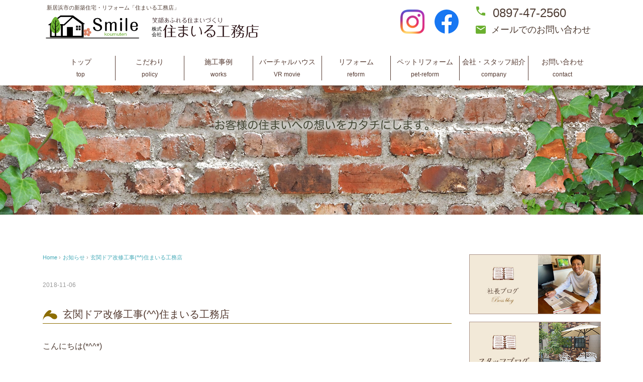

--- FILE ---
content_type: text/html; charset=UTF-8
request_url: https://smile-komuten.com/2066/
body_size: 7369
content:
<!DOCTYPE html>
<html lang="ja">
<head>
<meta charset="UTF-8" />
<meta name="viewport" content="width=device-width, initial-scale=1.0">

<meta name="description" content="愛媛県新居浜市にてLIXILスーパーウォール工法を取り入れた新築住宅や外壁塗装、キッチン、トイレ等の水廻りリフォームや外構工事の提案・施工を行っております。また最新のIT技術を駆使し工事完成時の内観や外観パーツを作成しお客様とのイメージの共有や満足度の向上を図っております。" />
<meta name="keywords" content="スマイル工務店,新居浜市 注文住宅,新居浜市 工務店,新居浜市 設計士,新居浜市 建築,新居浜市 ハウスメーカー,新居浜市 住宅メーカー,">
<link rel="stylesheet" href="https://smile-komuten.com/wp/wp-content/themes/smile-koumuten/responsive.css" type="text/css" media="screen, print" />
<link rel="stylesheet" href="https://smile-komuten.com/wp/wp-content/themes/smile-koumuten/style.css" type="text/css" media="screen, print" />
<link rel="alternate" type="application/atom+xml" title="住まいる工務店 Atom Feed" href="https://smile-komuten.com/feed/atom/" />
<link rel="alternate" type="application/rss+xml" title="住まいる工務店 RSS Feed" href="https://smile-komuten.com/feed/" />
<link href="https://fonts.googleapis.com/icon?family=Material+Icons" rel="stylesheet">
<!--[if lt IE 9]>
<script src="https://smile-komuten.com/wp/wp-content/themes/smile-koumuten/jquery/html5.js" type="text/javascript"></script>
<![endif]-->
<title>玄関ドア改修工事(^^)住まいる工務店 &#8211; 住まいる工務店</title>
<link rel='dns-prefetch' href='//ajax.googleapis.com' />
<link rel='dns-prefetch' href='//maxcdn.bootstrapcdn.com' />
<link rel='dns-prefetch' href='//s.w.org' />
<link rel="alternate" type="application/rss+xml" title="住まいる工務店 &raquo; フィード" href="https://smile-komuten.com/feed/" />
<link rel="alternate" type="application/rss+xml" title="住まいる工務店 &raquo; コメントフィード" href="https://smile-komuten.com/comments/feed/" />
		<script type="text/javascript">
			window._wpemojiSettings = {"baseUrl":"https:\/\/s.w.org\/images\/core\/emoji\/2.4\/72x72\/","ext":".png","svgUrl":"https:\/\/s.w.org\/images\/core\/emoji\/2.4\/svg\/","svgExt":".svg","source":{"concatemoji":"https:\/\/smile-komuten.com\/wp\/wp-includes\/js\/wp-emoji-release.min.js?ver=4.9.3"}};
			!function(a,b,c){function d(a,b){var c=String.fromCharCode;l.clearRect(0,0,k.width,k.height),l.fillText(c.apply(this,a),0,0);var d=k.toDataURL();l.clearRect(0,0,k.width,k.height),l.fillText(c.apply(this,b),0,0);var e=k.toDataURL();return d===e}function e(a){var b;if(!l||!l.fillText)return!1;switch(l.textBaseline="top",l.font="600 32px Arial",a){case"flag":return!(b=d([55356,56826,55356,56819],[55356,56826,8203,55356,56819]))&&(b=d([55356,57332,56128,56423,56128,56418,56128,56421,56128,56430,56128,56423,56128,56447],[55356,57332,8203,56128,56423,8203,56128,56418,8203,56128,56421,8203,56128,56430,8203,56128,56423,8203,56128,56447]),!b);case"emoji":return b=d([55357,56692,8205,9792,65039],[55357,56692,8203,9792,65039]),!b}return!1}function f(a){var c=b.createElement("script");c.src=a,c.defer=c.type="text/javascript",b.getElementsByTagName("head")[0].appendChild(c)}var g,h,i,j,k=b.createElement("canvas"),l=k.getContext&&k.getContext("2d");for(j=Array("flag","emoji"),c.supports={everything:!0,everythingExceptFlag:!0},i=0;i<j.length;i++)c.supports[j[i]]=e(j[i]),c.supports.everything=c.supports.everything&&c.supports[j[i]],"flag"!==j[i]&&(c.supports.everythingExceptFlag=c.supports.everythingExceptFlag&&c.supports[j[i]]);c.supports.everythingExceptFlag=c.supports.everythingExceptFlag&&!c.supports.flag,c.DOMReady=!1,c.readyCallback=function(){c.DOMReady=!0},c.supports.everything||(h=function(){c.readyCallback()},b.addEventListener?(b.addEventListener("DOMContentLoaded",h,!1),a.addEventListener("load",h,!1)):(a.attachEvent("onload",h),b.attachEvent("onreadystatechange",function(){"complete"===b.readyState&&c.readyCallback()})),g=c.source||{},g.concatemoji?f(g.concatemoji):g.wpemoji&&g.twemoji&&(f(g.twemoji),f(g.wpemoji)))}(window,document,window._wpemojiSettings);
		</script>
		<style type="text/css">
img.wp-smiley,
img.emoji {
	display: inline !important;
	border: none !important;
	box-shadow: none !important;
	height: 1em !important;
	width: 1em !important;
	margin: 0 .07em !important;
	vertical-align: -0.1em !important;
	background: none !important;
	padding: 0 !important;
}
</style>
<link rel='stylesheet' id='sbi_styles-css'  href='https://smile-komuten.com/wp/wp-content/plugins/instagram-feed/css/sbi-styles.min.css?ver=6.5.0' type='text/css' media='all' />
<link rel='stylesheet' id='contact-form-7-css'  href='https://smile-komuten.com/wp/wp-content/plugins/contact-form-7/includes/css/styles.css?ver=5.1.6' type='text/css' media='all' />
<link rel='stylesheet' id='jquery-ui-theme-css'  href='https://ajax.googleapis.com/ajax/libs/jqueryui/1.11.4/themes/smoothness/jquery-ui.min.css?ver=1.11.4' type='text/css' media='all' />
<link rel='stylesheet' id='jquery-ui-timepicker-css'  href='https://smile-komuten.com/wp/wp-content/plugins/contact-form-7-datepicker/js/jquery-ui-timepicker/jquery-ui-timepicker-addon.min.css?ver=4.9.3' type='text/css' media='all' />
<link rel='stylesheet' id='cff-css'  href='https://smile-komuten.com/wp/wp-content/plugins/custom-facebook-feed/assets/css/cff-style.min.css?ver=4.1.5' type='text/css' media='all' />
<link rel='stylesheet' id='sb-font-awesome-css'  href='https://maxcdn.bootstrapcdn.com/font-awesome/4.7.0/css/font-awesome.min.css?ver=4.9.3' type='text/css' media='all' />
<script type='text/javascript' src='//ajax.googleapis.com/ajax/libs/jquery/1.7.1/jquery.min.js?ver=1.7.1'></script>
<link rel='https://api.w.org/' href='https://smile-komuten.com/wp-json/' />
<link rel='shortlink' href='https://smile-komuten.com/?p=2066' />
<link rel="alternate" type="application/json+oembed" href="https://smile-komuten.com/wp-json/oembed/1.0/embed?url=https%3A%2F%2Fsmile-komuten.com%2F2066%2F" />
<link rel="alternate" type="text/xml+oembed" href="https://smile-komuten.com/wp-json/oembed/1.0/embed?url=https%3A%2F%2Fsmile-komuten.com%2F2066%2F&#038;format=xml" />
<style type="text/css" id="custom-background-css">
body.custom-background { background-color: #ffffff; }
</style>
<script type="text/javascript">
$(document).ready(function(){
   $(document).ready(
      function(){
      $(".single a img").hover(function(){
      $(this).fadeTo(200, 0.8);
      },function(){
      $(this).fadeTo(300, 1.0);
      });
   });
   $(".menu-toggle").toggle(
      function(){
      $(this).attr('src', 'https://smile-komuten.com/wp/wp-content/themes/smile-koumuten/images/toggle-off.png');
      $("#nav").slideToggle();
      return false;
      },
      function(){
      $(this).attr('src', 'https://smile-komuten.com/wp/wp-content/themes/smile-koumuten/images/toggle-on.gif');
      $("#nav").slideToggle();
      return false;
      }
   );
});
</script>
<link rel="stylesheet" type="text/css" href="https://smile-komuten.com/wp/wp-content/themes/smile-koumuten/js/slick2/slick.css" media="screen" />
<link rel="stylesheet" type="text/css" href="https://smile-komuten.com/wp/wp-content/themes/smile-koumuten/js/slick2/slick-theme.css" media="screen" />
<script src="https://smile-komuten.com/wp/wp-content/themes/smile-koumuten/js/slick2/slick.min.js"></script>

<script type="text/javascript">
$(function() {
var $slider_container = $('.slider-container'),
    $slider = $('.slider'),
    $slider_nav_container = $('.slider-nav-container'),
    $slider_nav = $('.slider-nav');

// ナビゲーション用に複製
$slider_nav.append($slider.contents().clone());

// スライド初期化時にクラスを追加
// はじめはdisplay:noneしておき、.initializedが追加されたらdisplay:block
$slider.on('init', function(){
  $slider_container.addClass('initialized');
});
$slider_nav.on('init', function(){
  $slider_nav_container.addClass('initialized');
});

$slider.slick({
  arrows: false,
  asNavFor: $slider_nav,
  fade: true,
  waitForAnimate: false
});
$slider_nav.slick({
  appendArrows: $slider_nav_container,
  prevArrow: '<div class="slider-arrow slider-prev fa fa-angle-left"></div>',
  nextArrow: '<div class="slider-arrow slider-next fa fa-angle-right"></div>',
  slidesToShow: 3,
  asNavFor: $slider,
  focusOnSelect: true,
  centerMode: true,
  centerPadding: '40px'
});

// スライドの横幅を小数点以下pxまで表示
// 今回はcenterPaddingもあるのでその分も計算しています
$slider_nav.on('setPosition', function(){
  var slider_width = $slider_nav.width(),
      slide_gutter = $slider_nav.find('.slick-slide').eq(0).css('margin-right').split('px')[0],
      slides_num = $slider_nav.slick('slickGetOption', 'slidesToShow'),
      slides_center_padding = $slider_nav.slick('slickGetOption', 'centerPadding').split('px')[0],
      slide_width = (slider_width - slide_gutter * (slides_num - 1) - (slides_center_padding * 2)) / slides_num;
  $slider_nav.find('.slick-slide').css('width', slide_width + 'px');     });
});
</script>
<script>
    $(function(){
        $(".acMenu dt").on("click", function() {
            $(this).next().slideToggle();
        });
    });
</script>


</head>

<body data-rsssl=1 class="post-template-default single single-post postid-2066 single-format-standard custom-background">


<div class="toggle">
<a href="#"><img src="https://smile-komuten.com/wp/wp-content/themes/smile-koumuten/images/toggle-on.gif" alt="toggle" class="menu-toggle" /></a>
</div>

<!-- ヘッダー -->
<header id="header">

<!-- ヘッダー中身 -->    
<div class="header-inner">
<!-- ヘッダーテキスト -->
<div class="header-text mobile-display-none">
<div class="header-text-inner">新居浜市の新築住宅・リフォーム「住まいる工務店」</div>

<!-- ロゴ -->
<h1 class="logo" style="width: 200px;">
<a href="https://smile-komuten.com" title="住まいる工務店"><img style="height: 48px;" src="https://smile-komuten.com/wp/wp-content/themes/smile-koumuten/images/logo.svg" alt="住まいる工務店" /></a>
</h1>
<!-- / ロゴ -->
<h1 style="width: 225px; margin: 5px 0 0 10px;">
<img style="height: 40px;" src="https://smile-komuten.com/wp/wp-content/themes/smile-koumuten/images/logotype.svg" alt="住まいる工務店" />
</h1>

</div>

<!-- / ヘッダーテキスト aaa-->

<!-- お問い合わせ -->
<div class="contact">
<a href="tel:0897472560"><i class="material-icons">phone</i><span>0897-47-2560</span></a>
<a href="/contact/"><i class="material-icons">mail</i><span style="font-size: 18px;vertical-align: super;">メールでのお問い合わせ</span></a>


<a href="">
<div class="contact-tel"></div>
<div class="contact-address"></div>
</a>
</div>
<!-- / お問い合わせ -->  
<!-- SNS -->
<div class="hdrSns">
	<a href="https://www.instagram.com/smile.komuten/" target="_blank"><img src="https://smile-komuten.com/wp/wp-content/themes/smile-koumuten/images/common/hdrIstIcon.png" /></a>
	<a href="https://www.facebook.com/Smilekoumuten1"target="_blank"><img src="https://smile-komuten.com/wp/wp-content/themes/smile-koumuten/images/common/hdrFbIcon.png" /></a>
</div>
</div>    
<!-- / ヘッダー中身 -->    

</header>
<!-- / ヘッダー -->  
<div class="clear"></div>

<!-- トップナビゲーション -->
<nav id="nav" class="main-navigation" role="navigation">
<div class="nav-inner ">
<div class="menu-menu1-container"><ul id="menu-menu1" class="nav-menu"><li id="menu-item-106" class="menu-item menu-item-type-custom menu-item-object-custom menu-item-106"><a href="/">トップ<br /><span class="gmenu">top</span></a></li>
<li id="menu-item-62" class="menu-item menu-item-type-post_type menu-item-object-page menu-item-62"><a href="https://smile-komuten.com/policy/">こだわり<br /><span class="gmenu">policy</span></a></li>
<li id="menu-item-63" class="menu-item menu-item-type-post_type menu-item-object-page menu-item-63"><a href="https://smile-komuten.com/works/">施工事例<br /><span class="gmenu">works</span></a></li>
<li id="menu-item-3994" class="menu-item menu-item-type-custom menu-item-object-custom menu-item-3994"><a href="/vrmovie/">バーチャルハウス<br /><span class="gmenu">VR movie</span></a></li>
<li id="menu-item-3995" class="menu-item menu-item-type-post_type menu-item-object-page menu-item-3995"><a href="https://smile-komuten.com/p_reform/">リフォーム<br /><span class="gmenu">reform</span></a></li>
<li id="menu-item-10762" class="menu-item menu-item-type-post_type menu-item-object-page menu-item-10762"><a href="https://smile-komuten.com/pet_reform/">ペットリフォーム<br /><span class="gmenu">pet-reform</span></a></li>
<li id="menu-item-61" class="menu-item menu-item-type-post_type menu-item-object-page menu-item-61"><a href="https://smile-komuten.com/company/">会社・スタッフ紹介<br /><span class="gmenu">company</span></a></li>
<li id="menu-item-66" class="menu-item menu-item-type-post_type menu-item-object-page menu-item-66"><a href="https://smile-komuten.com/contact/">お問い合わせ<br /><span class="gmenu">contact</span></a></li>
</ul></div></div>
</nav>
<!-- / トップナビゲーション -->
<div class="clear"></div>



<div id="tit-img">
    <img src="https://smile-komuten.com/wp/wp-content/themes/smile-koumuten/images/title_img/works_img.png" alt="" />
  <div id="mainImg_txt"><img src="https://smile-komuten.com/wp/wp-content/themes/smile-koumuten/images/title_img/flow_text.png" alt="works" /></div>

    </div>



<!-- 全体warapper -->
<div class="wrapper" id="wrap_ 11">

<!-- メインwrap -->
<div id="main">

<!-- コンテンツブロック -->
<div class="row">

<!-- 本文エリア -->
<div id="main-inner" class="twothird">

<!-- ポスト -->
<article id="post-2066" class="post-2066 post type-post status-publish format-standard has-post-thumbnail hentry category-news category-blog">

<!-- 投稿ループ -->

<!-- パンくずリスト -->
<div class="breadcrumb">
<div itemscope itemtype="//data-vocabulary.org/Breadcrumb">
<a href="https://smile-komuten.com" itemprop="url">
<span itemprop="title">Home</span> </a> &rsaquo;</div>
<div itemscope itemtype="//data-vocabulary.org/Breadcrumb">
<a href="https://smile-komuten.com/category/news/" itemprop="url">
<span itemprop="title">お知らせ</span></a> &rsaquo;</div>
<div itemscope itemtype="//data-vocabulary.org/Breadcrumb">
<span itemprop="title"><a href="https://smile-komuten.com/2066/" itemprop="url">玄関ドア改修工事(^^)住まいる工務店</a></span></div>
</div>
<!-- / パンくずリスト -->


<div class="pagedate">2018-11-06</div>
<h3 class="work-single-title">玄関ドア改修工事(^^)住まいる工務店</h3>

<div class="single-contents">
<!--  pタグ削除 -->
<p>こんにちは(*^^*)</p>
<p>玄関ドア改修工事が行われていますので、ご紹介しますね！</p>
<p>大工さんにより新たな無垢材の玄関収納や玄関ドアの取り付けが</p>
<p>行われました。</p>
<p>室内ではクロス工事がまた外部ではタイル張りの下地コンクリートの</p>
<p>施工が行われています！！</p>
<p><a href="https://smile-komuten.com/wp/wp-content/uploads/2018/11/s-1541552805308.jpg"><img class="alignnone size-medium wp-image-2070" src="https://smile-komuten.com/wp/wp-content/uploads/2018/11/s-1541552805308-225x300.jpg" alt="" width="225" height="300" srcset="https://smile-komuten.com/wp/wp-content/uploads/2018/11/s-1541552805308-225x300.jpg 225w, https://smile-komuten.com/wp/wp-content/uploads/2018/11/s-1541552805308.jpg 240w" sizes="(max-width: 225px) 100vw, 225px" /></a></p>
<p><a href="https://smile-komuten.com/wp/wp-content/uploads/2018/11/s-1541552807187.jpg"><img class="alignnone size-medium wp-image-2071" src="https://smile-komuten.com/wp/wp-content/uploads/2018/11/s-1541552807187-225x300.jpg" alt="" width="225" height="300" srcset="https://smile-komuten.com/wp/wp-content/uploads/2018/11/s-1541552807187-225x300.jpg 225w, https://smile-komuten.com/wp/wp-content/uploads/2018/11/s-1541552807187.jpg 240w" sizes="(max-width: 225px) 100vw, 225px" /></a></p>
<p><a href="https://smile-komuten.com/wp/wp-content/uploads/2018/11/s-1541552808890.jpg"><img class="alignnone size-medium wp-image-2067" src="https://smile-komuten.com/wp/wp-content/uploads/2018/11/s-1541552808890-300x225.jpg" alt="" width="300" height="225" srcset="https://smile-komuten.com/wp/wp-content/uploads/2018/11/s-1541552808890-300x225.jpg 300w, https://smile-komuten.com/wp/wp-content/uploads/2018/11/s-1541552808890.jpg 320w" sizes="(max-width: 300px) 100vw, 300px" /></a></p>
<p><a href="https://smile-komuten.com/wp/wp-content/uploads/2018/11/s-1541552810410.jpg"><img class="alignnone size-medium wp-image-2068" src="https://smile-komuten.com/wp/wp-content/uploads/2018/11/s-1541552810410-300x225.jpg" alt="" width="300" height="225" srcset="https://smile-komuten.com/wp/wp-content/uploads/2018/11/s-1541552810410-300x225.jpg 300w, https://smile-komuten.com/wp/wp-content/uploads/2018/11/s-1541552810410.jpg 320w" sizes="(max-width: 300px) 100vw, 300px" /></a></p>
<p>&nbsp;</p>




</div>

<!-- 投稿が無い場合 -->
<!-- 投稿が無い場合 -->
<!-- / 投稿ループ -->


<!-- ウィジェットエリア（シングルページ記事下） -->
<div class="row">
<div class="singlebox">
</div>
</div>
<!-- / ウィジェットエリア（シングルページ記事下） -->

<!-- タグ -->
<div class="blog-foot"></div>
<!-- / タグ -->



<!-- ページャー -->
<div id="next">
<ul class="block-two">
<li class="next-left"><a href="https://smile-komuten.com/2060/" rel="prev">新居浜市宇高町　新築現場の外構(*^^*)住まいる工務店</a></li>
<li class="next-right"><a href="https://smile-komuten.com/2074/" rel="next">施工事例をアップしました！住まいる工務店</a></li>
</ul>
</div>
<!-- / ページャー -->

<!-- ウィジェットエリア（シングルページ最下部） -->
<div class="row">
<div class="singlebox">
</div>
</div>
<!-- / ウィジェットエリア（シングルページ最下部） -->

</article>
<!-- / ポスト -->

</div>
<!-- / 本文エリア -->


<!-- サイドエリア -->
<div class="third">

<!-- サイドバー -->
<div class="sidebar">

<!-- ウィジェットエリア（サイドバー新着記事の上） -->
<div class="sidebox">
<div id="custom_html-14" class="widget_text widget widget_custom_html"><div class="textwidget custom-html-widget"><a href="/category/news/boss/"><img src="https://smile-komuten.com/wp/wp-content/themes/smile-koumuten/images/side/side_banner_boss.jpg" /></a></div></div><div id="custom_html-7" class="widget_text widget widget_custom_html"><div class="textwidget custom-html-widget"><a href="/category/blog/"><img src="https://smile-komuten.com/wp/wp-content/themes/smile-koumuten/images/side/br_blog.jpg" /></a></div></div><div id="custom_html-8" class="widget_text widget widget_custom_html"><div class="textwidget custom-html-widget"><a href="/knowledge/"><img src="https://smile-komuten.com/wp/wp-content/themes/smile-koumuten/images/side/br_hosemake.jpg" /></a></div></div><div id="custom_html-9" class="widget_text widget widget_custom_html"><div class="textwidget custom-html-widget"><a href="/qa/"><img src="https://smile-komuten.com/wp/wp-content/themes/smile-koumuten/images/side/br_qanda.jpg" /></a>

</div></div><div id="custom_html-10" class="widget_text widget widget_custom_html"><div class="textwidget custom-html-widget"><p><a href="https://smile-club-pro.com/"><img class="alignnone size-medium wp-image-11895" src="https://smile-komuten.com/wp/wp-content/themes/smile-koumuten/images/side/br_smfdsn.png" alt="" width="300" height="218" /></a></p></div></div><div id="custom_html-11" class="widget_text widget widget_custom_html"><div class="textwidget custom-html-widget"><p><a href="http://smile-garden-pro.com/"><img class="alignnone size-medium wp-image-11879" src="https://smile-komuten.com/wp/wp-content/uploads/2022/09/phonto-300x225.jpg" alt="" width="300" height="225" /></a></p></div></div></div>
<!-- /ウィジェットエリア（サイドバー新着記事の上） -->


<br />
<!-- 新着記事 -->
<div class="sidebox-new">
<div class="page_title"><img src="https://smile-komuten.com/wp/wp-content/themes/smile-koumuten/images/top/h1_title_news.png" /></div>
<ul>
<li><table class="similar-side"><tr><th><a href="https://smile-komuten.com/16548/"><img width="420" height="280" src="https://smile-komuten.com/wp/wp-content/uploads/2025/12/bf2fe1883be3e2266e2718b371201a89-420x280.png" class="attachment-420x280 size-420x280 wp-post-image" alt="" /></a></th>
<td><a href="https://smile-komuten.com/16548/" title="年末年始休暇のお知らせ！　新居浜・・・住まいる工務店"> 年末年始休暇のお知らせ！　新居浜・・・住まいる工務店</a></td></tr></table></li>
<li><table class="similar-side"><tr><th><a href="https://smile-komuten.com/16555/"><img width="420" height="280" src="https://smile-komuten.com/wp/wp-content/uploads/2025/12/IMG_0339-420x280.jpg" class="attachment-420x280 size-420x280 wp-post-image" alt="" /></a></th>
<td><a href="https://smile-komuten.com/16555/" title="新築工事（お引き渡し）新居浜・・・住まいる工務店"> 新築工事（お引き渡し）新居浜・・・住まいる工務店</a></td></tr></table></li>
<li><table class="similar-side"><tr><th><a href="https://smile-komuten.com/16543/"><img width="420" height="280" src="https://smile-komuten.com/wp/wp-content/uploads/2025/12/IMG_0226-420x280.jpg" class="attachment-420x280 size-420x280 wp-post-image" alt="" /></a></th>
<td><a href="https://smile-komuten.com/16543/" title="新築工事（外壁工事）新居浜・・・住まいる工務店"> 新築工事（外壁工事）新居浜・・・住まいる工務店</a></td></tr></table></li>
<li><table class="similar-side"><tr><th><a href="https://smile-komuten.com/16157/"><img width="420" height="280" src="https://smile-komuten.com/wp/wp-content/uploads/2025/06/6fcca9ff983ef22e34d291d3e3791309-420x280.jpg" class="attachment-420x280 size-420x280 wp-post-image" alt="" /></a></th>
<td><a href="https://smile-komuten.com/16157/" title="「空き家・空き地管理サービス」新居浜・・・住まいる工務店"> 「空き家・空き地管理サービス」新居浜・・・住まいる工務店</a></td></tr></table></li>
<li><table class="similar-side"><tr><th><a href="https://smile-komuten.com/16486/"><img width="420" height="280" src="https://smile-komuten.com/wp/wp-content/uploads/2025/11/d265b670adc67e417da81916310be977-420x280.jpg" class="attachment-420x280 size-420x280 wp-post-image" alt="" /></a></th>
<td><a href="https://smile-komuten.com/16486/" title="トイレ改修工事　新居浜・・・住まいる工務店"> トイレ改修工事　新居浜・・・住まいる工務店</a></td></tr></table></li>
</ul>
</div>
<!-- / 新着記事 -->
<!-- ウィジェットエリア（サイドバー新着記事の下） -->
<div class="sidebox">
</div>
<!-- /ウィジェットエリア（サイドバー新着記事の下） -->

<!-- ウィジェットエリア（サイドバー最下部 PC・スマホ切り替え） -->
<!-- パソコン表示エリア -->
<div class="sidebox">
</div>
<!-- / パソコン表示エリア -->
<!-- / ウィジェットエリア（サイドバー最下部 PC・スマホ切り替え） -->

</div>
<!-- /  サイドバー  -->
</div>
<!-- / サイドエリア -->


</div>
<!-- / コンテンツブロック -->


</div>
<!-- / メインwrap -->

</div>
<!-- / 全体wrapper -->

<!-- フッターエリア -->
<footer id="footer">

<!-- フッターコンテンツ -->
<div class="footer-inner">

<div id="site-info">

<!-- ロゴ -->
<h1 class="logo" style="width: 200px;">
<a href="https://smile-komuten.com" title="住まいる工務店"><img style="width: 200px;height:48px;"src="https://smile-komuten.com/wp/wp-content/themes/smile-koumuten/images/logo.svg" alt="住まいる工務店" /></a>
</h1>
<!-- / ロゴ -->
<h1 style="width: 200px; margin-bottom:10px;">
<img style="margin-top: 5px;height: 29px;" src="https://smile-komuten.com/wp/wp-content/themes/smile-koumuten/images/logotype.svg" alt="住まいる工務店" />
</h1>

	<div id="f_text">
      	〒792-0811<br />愛媛県新居浜市庄内町1丁目2-16<br>TEL.0897-47-2560<br>
<!-- SNS -->
<div class="hdrSns">
	<a href="https://www.instagram.com/smile.komuten/" target="_blank"><img src="https://smile-komuten.com/wp/wp-content/themes/smile-koumuten/images/common/hdrIstIcon.png" /></a>
	<a href="https://www.facebook.com/Smilekoumuten1"target="_blank"><img src="https://smile-komuten.com/wp/wp-content/themes/smile-koumuten/images/common/hdrFbIcon.png" /></a>
</div>
	</div>
</div>


<div class="f_menu">
    <ul>
    <li><a href="/company/">会社概要</a></li>
    <li><a href="/qa/">Ｑ&Ａ</a></li>
    <li><a href="/contact/">お問い合わせ</a></li>
    <li><a href="/category/blog/">ブログ</a></li>
    <li><a href="/zeh/">ZEHについて</a></li>
	</ul>    
</div>
<div class="f_menu">
    <ul>
    <li><a href="https://smile-komuten.com">トップページ</a></li>
    <li><a href="/policy/">こだわり</a></li>
    <li><a href="/works/">施工事例</a></li>
    <li><a href="/p_reform/">リフォーム</a></li>
    <li><a href="/pet_reform/">ペットリフォーム</a></li>
    <li><a href="/knowledge/">家づくりの基礎知識</a></li>
    <li><a href="/flow/">家づくりの流れ</a></li>
	</ul>    
</div>

</div>


<!-- ウィジェットエリア（フッター３列枠） -->
<div class="row">
<article class="third">
<div class="footerbox">
</div>
</article>
<article class="third">
<div class="footerbox">
</div>
</article>
<article class="third">
<div class="footerbox">
</div>
</article>
</div>
<!-- / ウィジェットエリア（フッター３列枠） -->
<div class="clear"></div>

<!-- / フッターコンテンツ -->




<!-- コピーライト表示 -->
<div id="copyright">
© 住まいる工務店</div>
<!-- /コピーライト表示 -->

</footer>
<!-- / フッターエリア -->

<!-- Custom Facebook Feed JS -->
<script type="text/javascript">var cffajaxurl = "https://smile-komuten.com/wp/wp-admin/admin-ajax.php";
var cfflinkhashtags = "true";
</script>
<!-- Instagram Feed JS -->
<script type="text/javascript">
var sbiajaxurl = "https://smile-komuten.com/wp/wp-admin/admin-ajax.php";
</script>
<script type='text/javascript' src='https://smile-komuten.com/wp/wp-includes/js/comment-reply.min.js?ver=4.9.3'></script>
<script type='text/javascript'>
/* <![CDATA[ */
var wpcf7 = {"apiSettings":{"root":"https:\/\/smile-komuten.com\/wp-json\/contact-form-7\/v1","namespace":"contact-form-7\/v1"}};
/* ]]> */
</script>
<script type='text/javascript' src='https://smile-komuten.com/wp/wp-content/plugins/contact-form-7/includes/js/scripts.js?ver=5.1.6'></script>
<script type='text/javascript' src='https://smile-komuten.com/wp/wp-includes/js/jquery/ui/core.min.js?ver=1.11.4'></script>
<script type='text/javascript' src='https://smile-komuten.com/wp/wp-includes/js/jquery/ui/datepicker.min.js?ver=1.11.4'></script>
<script type='text/javascript'>
jQuery(document).ready(function(jQuery){jQuery.datepicker.setDefaults({"closeText":"\u9589\u3058\u308b","currentText":"\u4eca\u65e5","monthNames":["1\u6708","2\u6708","3\u6708","4\u6708","5\u6708","6\u6708","7\u6708","8\u6708","9\u6708","10\u6708","11\u6708","12\u6708"],"monthNamesShort":["1\u6708","2\u6708","3\u6708","4\u6708","5\u6708","6\u6708","7\u6708","8\u6708","9\u6708","10\u6708","11\u6708","12\u6708"],"nextText":"\u6b21\u3078","prevText":"\u524d","dayNames":["\u65e5\u66dc\u65e5","\u6708\u66dc\u65e5","\u706b\u66dc\u65e5","\u6c34\u66dc\u65e5","\u6728\u66dc\u65e5","\u91d1\u66dc\u65e5","\u571f\u66dc\u65e5"],"dayNamesShort":["\u65e5","\u6708","\u706b","\u6c34","\u6728","\u91d1","\u571f"],"dayNamesMin":["\u65e5","\u6708","\u706b","\u6c34","\u6728","\u91d1","\u571f"],"dateFormat":"yy\u5e74mm\u6708d\u65e5","firstDay":1,"isRTL":false});});
</script>
<script type='text/javascript' src='https://ajax.googleapis.com/ajax/libs/jqueryui/1.11.4/i18n/datepicker-ja.min.js?ver=1.11.4'></script>
<script type='text/javascript' src='https://smile-komuten.com/wp/wp-content/plugins/contact-form-7-datepicker/js/jquery-ui-timepicker/jquery-ui-timepicker-addon.min.js?ver=4.9.3'></script>
<script type='text/javascript' src='https://smile-komuten.com/wp/wp-content/plugins/contact-form-7-datepicker/js/jquery-ui-timepicker/i18n/jquery-ui-timepicker-ja.js?ver=4.9.3'></script>
<script type='text/javascript' src='https://smile-komuten.com/wp/wp-includes/js/jquery/ui/widget.min.js?ver=1.11.4'></script>
<script type='text/javascript' src='https://smile-komuten.com/wp/wp-includes/js/jquery/ui/mouse.min.js?ver=1.11.4'></script>
<script type='text/javascript' src='https://smile-komuten.com/wp/wp-includes/js/jquery/ui/slider.min.js?ver=1.11.4'></script>
<script type='text/javascript' src='https://smile-komuten.com/wp/wp-includes/js/jquery/ui/button.min.js?ver=1.11.4'></script>
<script type='text/javascript' src='https://smile-komuten.com/wp/wp-content/plugins/contact-form-7-datepicker/js/jquery-ui-sliderAccess.js?ver=4.9.3'></script>
<script type='text/javascript' src='https://smile-komuten.com/wp/wp-content/plugins/custom-facebook-feed/assets/js/cff-scripts.min.js?ver=4.1.5'></script>
<script type='text/javascript' src='https://smile-komuten.com/wp/wp-includes/js/wp-embed.min.js?ver=4.9.3'></script>

<!-- Js -->
<script type="text/javascript" src="https://smile-komuten.com/wp/wp-content/themes/smile-koumuten/jquery/scrolltopcontrol.js"></script>
<!-- /Js -->

</body>
</html>


--- FILE ---
content_type: text/css
request_url: https://smile-komuten.com/wp/wp-content/themes/smile-koumuten/style.css
body_size: 11230
content:
@charset "utf-8";

/*
Theme Name: smile-koumten
Description: 住まいる工務店用テーマ
Version: 1.1
Author: nakamasado
*/


.clearText {
text-indent:100%;
white-space:nowrap;
overflow:hidden;
}

.cf:before,
.cf:after {
    content: " ";
    display: table;
}

.cf:after {
    clear: both;
}

.cf {
    *zoom: 1;
}

/* ***************************************************************** 
*	基本設定
* ***************************************************************** */

body {
font-family:arial,"ヒラギノ角ゴ Pro W3","Hiragino Kaku Gothic Pro","メイリオ","Meiryo",Osaka,"ＭＳ Ｐゴシック","MS PGothic",Sans-Serif;
font-size: 16px;
background: #fff;
color: #4e3c33;
line-height: 190%;
word-wrap:break-word;
overflow-wrap:break-word;
}

.l_20 {
margin-left: 20px;
}

.f_l {
float: left;
margin-right: 15px !important;
}
.f_r {
float: right;
margin-left: 15px !important;
}
.txt-box {
padding-left: 2em;
}
.ind_10 {
margin-left: 10px;
}
.cnt-area {
padding-top: 25px;
clear: both;
}

.lead-txt {
color: #795406;
}


.bdr-l {
border-left: 1px solid #cbc2bd;
display: block;
padding-left: 1em;
margin: 0 0 0 1.5em;
}


.flt-box-l {
float: left;
margin: 0 2em 0 1em;
}
.flt-box-r {
float: right;
margin: 0 0 0 2em;
}


/* リンク
---------------------------------------------------- */

a{
color:#4e3c33;
text-decoration:none;
transition: 0.5s;
-webkit-transition: 0.5s;
-moz-transition: 0.5s;
-o-transition: 0.5s;
-ms-transition: 0.5s;
}

a:hover{
color:#6EB92B;
}

a:active, a:focus {
outline: 0;
}


/* 画像
---------------------------------------------------- */

img{
border:0;
padding:0px;
margin:0px
}

img.aligncenter {
display: block;
margin-left: auto;
margin-right: auto;
}

img.alignright {
padding:4px;
margin: 0 0 10px 20px;
display: inline;
}

img.alignleft {
padding: 4px;
margin: 0 20px 10px 0;
display: inline;
}


/* フロート
---------------------------------------------------- */

.alignright, .right { 
float: right; 
margin: 0 0 10px 20px;
}

.alignleft, .left { 
float: left; 
margin: 0 20px 10px 0;
}

.clear { 
clear:both; 
}

.aligncenter { display: block; margin: 0 auto; }


/* リスト
---------------------------------------------------- */

ol{
margin: 7px 0 7px 10px;
padding: 0 0 0 0;
list-style: decimal;
}

ul{
margin: 7px 0 7px 4px;
padding: 0 0 0 0;
list-style: disc;
}

li{
margin: 2px 0 2px 15px;
padding: 0;
}

li a{
color:#4e3c33;
transition: 0.5s;
-webkit-transition: 0.5s;
-moz-transition: 0.5s;
-o-transition: 0.5s;
-ms-transition: 0.5s;

}

li a:hover{
color:#6EB92B;
}

.title-img {
border:none;
margin:0 0 30px 0;
padding:0;
}
#main .dl_tbl dt {
border-bottom: 1px solid #cbc2bd;
padding: 2em 0 1em 0;
}
#main .dl_tbl dd {
padding: 1em 0 0 0;
}


/* Google Map
---------------------------------------------------- */

.ggmap {
position: relative;
padding-bottom: 56.25%;
padding-top: 30px;
height: 0;
overflow: hidden;
}
 
.ggmap iframe,
.ggmap object,
.ggmap embed {
position: absolute;
top: 0;
left: 0;
width: 100%;
height: 100%;
}



/* *****************************************************************
*	全体Wrapper
* ***************************************************************** */

.wrapper {
margin: auto; 
max-width: 1110px;
padding: 30px 30px 50px 30px;
}
#main-inner {
width: 814px;
}
.block-two {
margin: 0;
}
/* ***************************************************************** 
*	ヘッダー
* ***************************************************************** */

#header {
width: 100%；
}

.header-inner {
max-width: 1100px;
overflow: hidden;
margin: 0px auto 0 auto;
padding: 0px 0 30px 0;
}

#header h1 {
margin: 0;
width: fit-content;
font-family: serif;
font-weight: bolder;
float: left;
}

.header-text {
font-size: 11px;
color: #4e3c33;
float: left;
width: fit-content;
}

.header-text-inner {
width:fit-content;
padding: 0 0 0 3px;
}
.header-inner .contact span {
	font-size: x-large;
	margin-left: 0.5em;
}
.header-inner .contact i {
	color: #6BB030;
}
.logo {
float: left;
margin: 0px 0px 0px 0px;
padding: 0 0px 0px 0px;
}

.contact {
float: right;
position:relative;
margin: 0;
padding: 10px 0 0 0;
width: 245px;
}

#tit-img img {
margin: 0 auto;
width: -webkit-fill-available;
}

.sm-tel {
    text-align: center;
    font-size: x-small;
    width: 20%;
    line-height: 1.5em;
    border-right: 1px solid #ccc;
	border-left: 1px solid #ccc;
    float: left;
}
.sm-frm {
    text-align: center;
    font-size: x-small;
    width: 20%;
    line-height: 1.5em;
    border-right: 1px solid #ccc;
    float: left;
}
.sm-tel i {
	margin: 5px 0 0 0;
}
.sm-frm i {
	margin: 5px 0 0 0;
}
.toggle {
    text-align: center;
    font-size: x-small;
    width: 15%;
    line-height: 1.5em;
}
#sm-header {
    z-index: 10000;
    position: fixed;
    background: #fff;
    width: 100%;
	background: rgba(256,256,256,0.8);
	height: 50px;
}
#sm-nav .nav-inner {

}
/* *****************************************************************
*	トップナビゲーション
* ***************************************************************** */	

#nav {
width: 100%;
margin: 0 auto 10px auto;
z-index: 9999;
padding: 0;
text-align: center;
}

.nav-inner {
width: 1100px;
margin: auto;
}

#nav ul {
list-style: none;
margin: auto;
display: table;

}

.main-navigation {
clear: both;
margin: 0 auto;
position: relative;
}

ul.nav-menu,
div.nav-menu > ul {
margin: 0;
padding: 0;
}

.nav-menu li {
display: inline-block;
position: relative;
margin: 0 0 0 0;
border-right: 1px solid #543930;
min-width: 136px;
}
.nav-menu li:last-child {
	border-right: none;
}
.nav-menu li a {
color: #543930;
display: block;
font-size: 14px;
text-decoration: none;
}

span.gmenu {
font-size: smaller;
}


.nav-menu li:hover > a,
.nav-menu li a:hover {
}

.nav-menu .sub-menu,
.nav-menu .children {
background: #666;
display: none;
padding: 0;
position: absolute;
z-index: 99999;
}

.nav-menu .sub-menu ul,
.nav-menu .children ul {
border-left: 0;
left: 100%;
top: 0;
}

ul.nav-menu ul a,
.nav-menu ul ul a {
color: #543930;
margin: 0;
width: 200px;
}

ul.nav-menu ul a:hover,
.nav-menu ul ul a:hover {
background: #543930;
}

ul.nav-menu li:hover > ul,
.nav-menu ul li:hover > ul {
display: block;
background: #777;
}

.nav-menu .current_page_item > a,
.nav-menu .current_page_ancestor > a,
.nav-menu .current-menu-item > a,
.nav-menu .current-menu-ancestor > a,
.nav-menu .current-post-ancestor > a {
color: #543930;
}

.toggle {
display: none;
}

.menu-toggle {
width: 40px;
height: 40px;
}

.nav-menu li a {
    margin-right: 4px;
margin-left: 4px;

}
.nav-menu li:hover > a,
.nav-menu li a:hover {
   box-shadow: 0px -4px 0px 0px #543930 inset;
}


.nav-menu li.current_page_item a {
   box-shadow: 0px -4px 0px 0px #543930 inset;
}

/* *****************************************************************
*	イメージヘッダー
* ***************************************************************** */	

#top-slide-max {
width: 960px;
max-height: auto;
overflow: hidden;
padding: 1px;
margin: 30px auto 20px auto;
}

.cycle-slideshow {
overflow: hidden;
width: 960px;
height: auto;
margin: 0px auto;
border: 1px solid #eee;
}

#top-slide-max img { display: none }
#top-slide-max img.first { display: block }


/* ヘッダーイメージ
---------------------------------------------------- */

.header-image {
overflow: hidden;
width: 960px;
height: auto;
margin: 0px auto;
}

#mainImg_txt {
width: fit-content;
margin: 0 auto;
display: block;
bottom: 200px;
position: relative;
text-align:center;
}


/* *****************************************************************
*	footer
* ***************************************************************** */	


/* ***************************************************************** 
*	メイン（本文）コンテンツ
* ***************************************************************** */	

#main {
margin:0 0 0 0;
padding: 0 0 0 0;
}


/* 
---------------------------------------------------- */

.cnt-area p {
padding-top: 0;
}

/* TOP
---------------------------------------------------- */
#top-cont {
max-width: 814px;
float: left;
}
div.three-pr {
width: 260px;
float: left;
text-align: center;
margin-right:16px;
border-right: 1px solid #cbc2bd;
}

div.three-pr:last-child {
margin-right:0;
border-right:none;

}
.topbox #recent-posts-2 .widget-title {
background: url("/wp/wp-content/themes/smile-koumuten/images/title/h1_line_s.png") bottom repeat-x;
}

div.three-pr p {
font-size: smaller;
padding: 2em;
text-align:left;
margin-left: 25px;
}

.home #main > .row > .third,
#main > .row > .third {
width: 260px;
float: left;
}
.hdr-mHover {
background: url("/wp/wp-content/themes/smile-koumuten/images/common/contact_on.png") no-repeat;
margin: auto;
width: fit-content;
display:-webkit-inline-box;
}
.three-pr .mHover {
background: url("/wp/wp-content/themes/smile-koumuten/images/top/kuwasiku_on.png") no-repeat;
margin: auto;
width: 118px;
}
#top_fbarea {
 margin-left: 30px;
}
.topbox.half:nth-child(2) {
 margin-left: 25px;
}
.half.topbox .list dd {
	padding: 10px 0 0 0;
}

#top_fbarea iframe {
	background: url("/wp/wp-content/themes/smile-koumuten/images/top/facebook_bg.png") no-repeat;
    padding: 60px 34px 60px 16px;
}


.mHover a,
.hdr-mHover a {
display: inline-block;
}
.mHover a:hover,
.hdr-mHover a:hover {
background-color: transparent; /* IE6対応 */
}
.mHover a:hover img,
.hdr-mHover a:hover img {
visibility: hidden;
}

#header .contact > a {
margin-right: 10px;
float: left;
}
.top-work-list_thum {
margin: 0;
border: 1px solid #4e3c33;
padding: 5px;
background: #fff;
}
div.top-work-list {
    float: left;
    margin:15px 10px 15px 0;
}
div.top-work-list-outer:last-child() {
    margin-right: 0;
}
div.top-work-list-outer {
margin:50px 0 30px 0;
height: auto;
}


.list .news {
background: #5AA737;
padding: 2px 10px;
}
.list .blog {
background: #957B42;
padding: 2px 10px;
}
.list > dt > span a {
font-weight: normal;
color: #ffffff;
}

.list dd {
border-bottom: 1px solid #cbc2bd;
padding-left: 1em;
margin: 0;
}

.list dt,
.list dd {
line-height: 2em;
}
/* 流れ flow
---------------------------------------------------- */
#wrap_flow .cnt-area h3 {
border: none;
}

#wrap_flow .cnt-area .flw-01 {

}
#wrap_flow .cnt-area .flw-01 {

}
.flow-area .mHover {
background: url("/wp/wp-content/themes/smile-koumuten/images/flow/seikyu_on.png") no-repeat;
}

.flow-area .mHover a {
    display: inline-block;
}

.flow-area .mHover a:hover {
	background-color: transparent; /* IE6対応 */
}

.flow-area .mHover a:hover img {
    visibility: hidden;
}


/* 制作事例・リフォームページ archive-works archive-reforms
---------------------------------------------------- */
.pRfrm a {
	margin-bottom: 1em;
 display: inline-block;
}
.tax-reforms_cat .item-img,
.post-type-archive-works .item-img,
.post-type-archive-reforms .item-img {
width:240px;
}
.post-type-archive-vrmovie li.item,
.tax-reforms_cat li.item,
.post-type-archive-works li.item,
.post-type-archive-reforms li.item {
float: left;
width:240px;
height: 200px;
margin-left: 25px;
margin-bottom:30px;
}
.post-type-archive-vrmovie .item-img img,
.tax-reforms_cat .item-img img,
.post-type-archive-works .item-img img,
.post-type-archive-reforms .item-img img {
    height: 150px;
    width: 240px;
}
.post-type-archive-vrmovie .item-img span,
.tax-reforms_cat .item-img span,
.post-type-archive-works .item-img span,
.post-type-archive-reforms .item-img span {
position: absolute;
}

.slick-slider .slick-prev {
z-index: 1;
left: 25px;
}
.slick-slider .slick-next {
right: 25px;
}


#main .single-contents .thumb-item-nav .slick-prev:before,
#main  .single-contents .thumb-item-nav .slick-next:before {
   color: black;
   font-size: 40px;
 }
 
.item-img img {
 max-height: 254px;
}
 
 
.slider-container, .slider-nav-container {
  display: none;
  position: relative;
}
.slider-container.initialized, .slider-nav-container.initialized {
  display: block;
}
.slider-nav-container {
  margin-top: 18px;
}
.slider {
  overflow: hidden;
}
.slider-nav {
  margin: 0 26px;
}
.slider-arrow {
  position: absolute;
  top: 50%;
  height: 36px;
  margin-top: -18px;  /* 高さの半分だけネガティブマージン */
  color: #aaa;
  line-height: 36px;
  font-size: 28px;
  cursor: pointer;
  z-index: 10;  /* 重要 */
}
.slider-prev {
  left: 0;
}
.slider-next {
  right: 0;
}
.slick-slide {
  outline: 0;
}
.slider .slick-slide > img, .slider-nav .slick-slide > img {
  display: block;
  width: 100%;
	height: auto;
	max-height: 400px;
}
.tbl-bloc {
	display: table;
	float: left;
	width: 50%;
}
.tbl-bloc_w {
	display: table;
	float: left;
	width: 100%;
}
.tbl-bloc dt,
.tbl-bloc_w dt {
	font-weight:normal;
}
.tbl-bloc dt {
	width: 30%;
	float: left;
	text-align: right;
}
.tbl-bloc_w dt {
	width: 30%;
	float: left;
	text-align: right;
	padding: 5px 0 3em 0;
}
.tbl-bloc_w dd {
    padding: 5px 0 3em 0;
}
.tbl-bloc dd,
.tbl-bloc_w dd {
	float: left;
	width: 65%;
}
/* よくある質問
---------------------------------------------------- */
.acMenu {
	border-radius: 10px;
	border: 1px solid #cbc2bd;
	padding: 15px 15px 10px 15px;
	background: #fff;
	margin-bottom: 30px;
}
.acMenu dt {
	padding: 10px 0 10px 2.5em;
	background: url("/wp/wp-content/themes/smile-koumuten/images/QandA/icon_q.png") no-repeat;
	background-position:left center;
 font-weight: normal;
}

.acMenu dd {
	padding: 10px 0 0 0;
}
.menu-cls {
	display: none;
}

/* リフォーム
---------------------------------------------------- */
.summary {
	clear: both;
	padding-top: 1em;
}
.acMenu h3 {
	margin: 0 0 1em 0;;
}
#wrap_reform .cnt-area {
	margin-bottom: 30px;
}
/* 愛犬家リフォームページ
---------------------------------------------------- */
#wrap_pet_reform .page-contents section#imgMap {
	margin-bottom: 4em;
}
/* お問い合わせ
---------------------------------------------------- */
.wpcf7 input[type="text"],
.wpcf7 input[type="email"],
.wpcf7 input[type="url"],
.wpcf7 textarea {
 background-color: #fff;
 color: #333;
 width: 95%;
 border: 1px solid #ddd;
 font-size: 100%;
 padding: 0.5em;
 border-radius: 4px;
 box-shadow: 1px 1px 3px rgba(0,0,0,.1) inset;
}

.wpcf7 input[type="submit"] {
    font-size: 100%;
    padding: 0.5em 10em;
    background: #FE8220;
    color: #fff;
    border-radius: 4px;
    cursor: pointer;
    box-shadow: 0 0 1px rgba(0,0,0,.2);
    border: 1px solid #ccc;
}
.wpcf7 input[type="submit"]:hover {
	background: #fff;
	color: #333;
	border: solid 1px #333;
	transition: all 0.5s;
}
#submitbtn1 {
	clear: both;
    text-align: center;
}

/* Chrome, Safari */
input::-webkit-input-placeholder{
    color: #cccccc;
}
 
/* Firefox */
input::-moz-placeholder{
    color: #cccccc;
}
 
/* Firefox 18以前 */
input:-moz-placeholder{
    color: #cccccc;
}
 
/* IE */
input:-ms-input-placeholder{
    color: #cccccc;
}


li.item {
height: 440px;
margin-bottom: 50px;
}

li.item-gallery {
height: 200px;
}

.item-img {
margin: 0 0 10px 0;
overflow: hidden;
text-align:center;
}
.post-type-archive-works .item-img {
height: 145px;
}
.item-cat {
font-family: arial,"ヒラギノ角ゴ Pro W3","Hiragino Kaku Gothic Pro","メイリオ","Meiryo",Osaka,"ＭＳ Ｐゴシック","MS PGothic",Sans-Serif;
font-size: 84%;
color: #999;
padding: 0 0 0px 0;
margin: 0 0 10px 0;
max-height: 65px;
overflow:hidden;
}
.item-cat a{
color: #444;
}

.item-date {
font-family: arial,"ヒラギノ角ゴ Pro W3","Hiragino Kaku Gothic Pro","メイリオ","Meiryo",Osaka,"ＭＳ Ｐゴシック","MS PGothic",Sans-Serif;
font-size: 80%;
color: #ccc;
padding: 0 0 0 0;
margin: 0 0 0 0;
}

.item h2 {
font-size: 14px;
line-height: 1em;
font-weight: normal;
letter-spacing: 0.03em;
}

.item-title {
font-family: arial,"ヒラギノ角ゴ Pro W3","Hiragino Kaku Gothic Pro","メイリオ","Meiryo",Osaka,"ＭＳ Ｐゴシック","MS PGothic",Sans-Serif;
margin: 0 0 0 0;
padding: 0px 0px 0px 0px;
border-top: 0px solid #ccc;
border-bottom: 0px solid #ccc;
}

.item-title a {
color: #4e3c33;
}

.item-title a:hover {
color: #6EB92B;
}

.item-text {
font-size: 13px;
color: #4e3c33;
line-height: 170%;
}

/* TOP slickslider
---------------------------------------------------- */
ul.slick-slider,
li.slick-slide {
margin: 0 0 0 0;
}

/* ブログ記事部分
---------------------------------------------------- */

.single-contents {
margin: 0 0 70px 0;
}

p {
font-size: 16px; 
color: #4e3c33;
line-height: 190%;
padding: 15px 0px 15px 0px;
}

p a {
color:#6EB92B;
text-decoration:none;
transition: 0.5s;
-webkit-transition: 0.5s;
-moz-transition: 0.5s;
-o-transition: 0.5s;
-ms-transition: 0.5s;
}

p a:hover {
color:#6EB92B;
}

p a:active, a:focus {
outline: 0;
}

/* ポリシー
---------------------------------------------------- */
#wrap_policy .cnt-area h3 {
	margin: 0px 0 15px 0;
}


/* 角丸の枠
---------------------------------------------------- */
.txt_bdr {
	border-radius: 10px;
	border: 1px solid #cbc2bd;
	padding: 15px 15px 10px 15px;
	background: #fff;
	margin-bottom: 30px;
	float: left;
}
.cmt_bdr {
	margin: 2em 0;
	padding: 2em;
	border-top: 1px solid #cbc2bd;
	border-bottom: 1px solid #cbc2bd;
}
/* ページタイトル
---------------------------------------------------- */

.pagedate {
font-family:arial,"ヒラギノ角ゴ Pro W3","Hiragino Kaku Gothic Pro","メイリオ","Meiryo",Osaka,"ＭＳ Ｐゴシック","MS PGothic",Sans-Serif;
font-size: 12px;
font-weight: normal;
text-align: left;
padding: 0 0 0 0;
margin: 0 0 -10px 0;
color:#999;
letter-spacing: 0.02em;
}

.breadcrumb {
margin: 0 0 30px 0;
line-height: 120%;
}
.breadcrumb div {
display: inline;
font-size: 11px;
color: #999;
}
.breadcrumb span,
.breadcrumb span a {
color: #45aab8;
}

.midashi-title {
color: #333;
font-size: 16px;
font-weight: bold;
letter-spacing: 0.05em;
font-style:normal;
margin: 0px 0px 30px 0px;
padding: 0 0 3px 0;
border-bottom:1px solid #ccc;
}

.pagetitle {
color: #333;
font-size: 18px;
font-weight: bold;
letter-spacing: 0.05em;
font-style: normal;
margin: 0px 0px 30px 0px;
padding: 13px 10px 10px 0px;
border-bottom: 1px solid #ddd;
border-top: 3px double #ddd;
}

.pagetitle a {
color: #333;
transition: 0.5s;
-webkit-transition: 0.5s;
-moz-transition: 0.5s;
-o-transition: 0.5s;
-ms-transition: 0.5s;
}

.pagetitle a:hover {
color: #6EB92B;
}

.blog-title {
color: #333;
font-size: 24px;
font-weight: bold;
letter-spacing: 0.05em;
line-height: 140%;
font-style: normal;
margin: 10px 0px 20px 0px;
padding: 15px 10px 13px 0px;
border-bottom: 1px solid #ddd;
border-top: 3px double #ddd;
}

.blog-title a {
color:#333;
text-decoration:none;
transition: 0.5s;
-webkit-transition: 0.5s;
-moz-transition: 0.5s;
-o-transition: 0.5s;
-ms-transition: 0.5s;
}

.blog-title a:hover {
color:#6EB92B;
}


/* 見出し
---------------------------------------------------- */

h1 {
font-size: 24px;
margin: 40px 0px 20px 0px;
}

h2 {
font-size: 22px;
line-height: 130%;
font-weight: bold;
color: #53392F;
margin: 40px 0px 20px 0px;
padding: 18px 0px 15px 0px;
border-top: 1px solid #8C6D00;
border-bottom: 1px solid #8C6D00;
}

h3 {
font-size: 20px;
line-height: 130%;
font-weight: normal;
color: #53392F;
padding: 0 0 5px 2em;
margin: 40px 0 15px 0;
border-bottom:1px solid #8C6D00;
background: url("/wp/wp-content/themes/smile-koumuten/images/title/h3_icon.png") left no-repeat;
}
#wrap_flow .cnt-area h3 {
background: none;
padding: 0 0 5px 0;
}
.single-works-title,
.single-reforms-title {
	margin: 0 0 15px 0;
}
h4 {
font-size: 18px;
line-height: 130%;
font-weight: bold;
color: #53392F;
padding: 0 0 5px 0;
margin: 30px 0 10px 0;
border-bottom:1px dotted #8C6D00;
}

h5 {
font-size: 16px;
line-height: 1.3em;
margin: 30px 0 0px 0;
}

h6 {
font-size: 14px;
line-height: 1.3em;
margin: 30px 0 0px 0;
}

.page_title {
margin-bottom:20px;
background: url("/wp/wp-content/themes/smile-koumuten/images/title/h1_line_s.png") bottom repeat-x;

}

/* イメージヘッダー
---------------------------------------------------- */

.head-img {
width: 100%;
text-align: center;
margin: 0px auto 20px auto;
overflow: hidden;
}



/* 記事フッター
---------------------------------------------------- */

.blog-foot {
clear:both;
font-size:75%;
text-align: left;
margin: 0px 0 50px 0;
font-weight:normal;
color:#999;
border-bottom:0px dotted #ccc;
}

.blog-foot span {
color:#999;
}


/* 次の記事・前の記事
---------------------------------------------------- */

#next {
font-size: 90%;
line-height: 150%;
margin: 50px 0 20px 0;
}

.next-left {
floate: left;
text-align: left;
margin: 0 0 10px 0;
background: url(images/left.gif) no-repeat left; 
}

.next-left a {
padding: 20px 20px 20px 50px;
display: block;
border: 1px solid #fff;
}

.next-left a:hover {
border: 1px solid #eee;
}

.next-right {
floate: right;
text-align: right;
margin: 0 0 10px 0;
background: url(images/right.gif) no-repeat right; 
}

.next-right a {
padding: 20px 50px 20px 20px;
display: block;
border: 1px solid #fff;
}

.next-right a:hover {
border: 1px solid #eee;
}


/* ページャー
---------------------------------------------------- */

.pager {
text-align:center;
margin: 50px 0 50px 0;
}

a.page-numbers,
.pager .current{
background: #f0f0f0;
border:solid 1px #ddd;
border-radius:2px;
padding:5px 8px;
margin:0 2px;
}

.pager .current{
background: #ccc;
border:solid 1px 999;
color: #fff;
}


/* 関連記事
---------------------------------------------------- */

.similar-head {
color: #333;
font-size: 18px;
font-weight: bold;
letter-spacing: 0.05em;
font-style:normal;
margin: 0px 0px 10px 0px;
padding: 0 0 3px 0;
border-bottom:1px solid #ccc;
}

.similar ul{
margin: 0 0 0 0;
padding: 0 0 0 0;
}

.similar li{
font-size: 14px;
margin: 0 0 0 0;
padding: 0 0 0 0;
list-style: none;
}

.similar li a{
color:#555;
}

.similar li a:hover{
color:#6EB92B;
}

table.similar-text {
width: 100%;
color: #444;
margin: 0 0 0 0;
padding: 0 0 0 0;
border-bottom: dotted 1px #ccc;
border-collapse: collapse;
border-spacing: 0;
}

table.similar-text img {
width: 150px;
}

table.similar-text th {
text-align: left;
width: 150px;
vertical-align: middle;
}

table.similar-text td {
font-size: 14px;
text-align: left;
white-space: normal;
vertical-align: middle;
}


/* コメント欄
---------------------------------------------------- */

.comment-head {
color: #333;
font-size: 18px;
font-weight: bold;
letter-spacing: 0.05em;
font-style:normal;
margin: 0px 0px 10px 0px;
padding: 0 0 3px 0;
border-bottom:1px solid #ccc;
}

.commentlist li{
list-style: none;
font-size:90%;
color:#888;
}

.commentlist {
margin: 0 0 50px 0;
padding: 0 0 0 0;
}

li.comment {
list-style: none;
font-size:90%;
color:#888;
margin: 30px 0px 30px 0px;
}

.comment p {
font-size: 14px;
}


/* WP必須
---------------------------------------------------- */

.wp-caption {
max-width:100%;
}

.wp-caption-text {
font-size:90%;
text-align: center;
}

.sticky {
}

.gallery-caption {
}

.bypostauthor {
}

/* Text meant only for screen readers. */
.screen-reader-text {
clip: rect(1px, 1px, 1px, 1px);
position: absolute !important;
height: 1px;
width: 1px;
overflow: hidden;
}

.screen-reader-text:focus {
background-color: #f1f1f1;
border-radius: 3px;
box-shadow: 0 0 2px 2px rgba(0, 0, 0, 0.6);
clip: auto !important;
color: #21759b;
display: block;
font-size: 14px;
font-size: 0.875rem;
font-weight: bold;
height: auto;
left: 5px;
line-height: normal;
padding: 15px 23px 14px;
text-decoration: none;
top: 5px;
width: auto;
z-index: 100000; /* Above WP toolbar. */
}


/* *****************************************************************
*	サイドバー
* ***************************************************************** */

.sidebar {
width: 100%;
margin: 0px 0px 40px 0px;
padding: 0 0 0 0;
}


/* 新着表示
---------------------------------------------------- */

.sidebox-new {
color:#666;
margin: 0 0 50px 0 ;
padding: 0 0 0 0 ;
}

.sidebox-new ul{
margin: 0 0 0 0;
padding: 0 0 0 0;
}

.sidebox-new li{
font-size: 13px;
list-style: none;
margin: 0 0 0 0;
padding: 0px 0 0px 0px;
border-bottom: 1px dotted #ddd;
}

.sidebox-new li a{
color:#666;
list-style: none;
transition: 0.5s;
-webkit-transition: 0.5s;
-moz-transition: 0.5s;
-o-transition: 0.5s;
-ms-transition: 0.5s;
}

.sidebox-new li a:hover{
color:#6EB92B;
}
div.third div.sidebar div.sidebox .widget img,
article.third div.sidebar div.sidebox .widget img {
	border: 1px solid #ab938a;
}


table.similar-side {
width: 100%;
color: #444;
margin: 0 0 0 0;
padding: 0 0 0 0;
border-collapse: collapse;
border-spacing: 0;
}

table.similar-side img {
width: 80px;
}

table.similar-side th {
text-align: left;
width: 80px;
vertical-align: middle;
}

table.similar-side td {
font-size: 13px;
text-align: left;
white-space: normal;
vertical-align: middle;
}

.sidebox .widget {
margin: 0 0 10px 0;
}
/* *****************************************************************
*	フッター
* ***************************************************************** */	

#footer {
clear: both;
border-top: 1px solid #4e3c33;
width: 100%;
font-size: 80%;
margin: 0px auto 0px auto;
background: url("/wp/wp-content/themes/smile-koumuten/images/common/footer_item01.png") right no-repeat;
}

.footer-inner {
margin: 0px auto 0px auto;
padding: 3em 0px;
max-width: 1100px;
}

#sociallink {
text-align:center;
position: relative;
margin: 0 auto 10px auto;
padding: 0 0 0 0;
}

#copyright {
font-size: 10px;
line-height: 110%;
color: #ffffff;
text-align: center;
position: relative;
margin: 3em 0 0 0;
padding: 10px;
background: #4e3c33;
}

#site-info {
width:40%;
float:left;
}
#site-info #f_text h1 {
margin:0;
}
#site-info a,
#site-info #f_text{
float: left;
line-height:1.5em;
}
#site-info a {
margin-right: 0;
}

.f_menu {
width:20%;
float:right;
}



.f_menu li{
	padding:0px;
	margin:0px;
}
 
.f_menu li{
	list-style-type:none !important;
	list-style-image:none !important;
	margin: 5px 0px 5px 0px !important;
}
 
.f_menu li{
	position:relative;
	padding-left:20px;
}
.f_menu li:before{
	content:''; 
	display:block; 
	position:absolute; 
	box-shadow: 0 0 2px 2px rgba(255,255,255,0.2) inset;
	top:3px; 
	left:2px; 
	height:0; 
	width:0; 
	border-top: 6px solid transparent;
	border-right: 7px solid transparent;
	border-bottom: 6px solid transparent;
	border-left: 9px solid #6BB030;
}

#topcontrol {
}

/* *****************************************************************
*	ウィジット
* ***************************************************************** */

/* 基本形
---------------------------------------------------- */

.widget{
margin: 0 0 50px 0;
}

.widget ul{
margin: 0 0 0 0;
padding: 0 0 0 0;
}

.widget li{
list-style: none;
}

.widget li a{
color: #4e3c33;
}

.widget li a:hover{
color: #6EB92B;
}

.widget_recent_entries li a,
.widget_archive li a,
.widget_categories li a,
.widget_nav_menu li a{
margin: 0 0 0 0;
}

.textwidget, .textwidget p {
font-size: 14px;
color: #4e3c33;
line-height:180%;
margin: 0 0 0px 0;
padding: 5px 0 0 0;
}

.widget-title {
color: #4e3c33;
font-size: 18px;
font-weight: bold;
letter-spacing: 0.05em;
font-style: normal;
margin: 0px 0px 20px 0px;
padding: 13px 10px 10px 0px;
}

.post-date {
font-size: 89%;
padding: 0 0 0 10px;
}


/* ウィジェットボックストップページ用
---------------------------------------------------- */

.topbox{
margin: 0 0 0 0;
padding: 0 0 0 0;
}

.topbox ul{

margin: 0 0 0 0;
padding: 0 0 0 0;
}

.topbox li{

margin: 0 0 0 0;
padding: 7px 0px 6px 0px;
list-style: none;
border-bottom:1px dotted #ddd;
}

.topbox li a{
font-size: 14px;
line-height: 160%;
color: #4e3c33;
margin: 0 0 0 0;
padding: 7px 0px 6px 0px;
list-style: none;
transition: 0.5s;
-webkit-transition: 0.5s;
-moz-transition: 0.5s;
-o-transition: 0.5s;
-ms-transition: 0.5s;
}

.topbox li a:hover{
color:#6EB92B;
}

.topbox h2{
font-size: 14px;
margin: 0 0 0 0;
padding: 0 0 0 0;
}

.topbox h3{
font-size: 13px;
margin: 0 0 0 0;
padding: 0 0 0 0;
}

.topbox h4{
font-size: 12px;
margin: 0 0 0 0;
padding: 0 0 0 0;
}

.topbox ul.children{
margin-bottom: 0px;
display: block;
padding: 5px 0 0 0;
}

.topbox ul.children li{
padding-left: 15px;
padding-top: 5px;
border-top: 1px dotted #ccc;
border-bottom: 0px dotted #ccc;
}

.topbox ul.sub-menu{
margin-bottom: 0px;
display: block;
padding: 5px 0 0 0;
}

.topbox ul.sub-menu li{
padding-left: 15px;
padding-top: 5px;
border-top: 1px dotted #ccc;
border-bottom: 0px dotted #ccc;
}

#custom_html-5 {
background: url('/wp/wp-content/themes/smile-koumuten/images/top/facebook_bg.png') no-repeat;
width: 340px;
height:493px;
margin-left: 2em;
}
#custom_html-5 .textwidget {
padding-left: 1em;
padding-top: 4em;
}
/* ウィジェットボックスフッター用
---------------------------------------------------- */

.footerbox .widget {
margin: 0 0 0 0;
padding: 50px 0 50px 0;
}

.footerbox{
margin: 0 0 0 0;
padding: 0 0 0 0;
}

.footerbox ul{

margin: 0 0 0 0;
padding: 0 0 0 0;
}

.footerbox li{

margin: 0 0 0 0;
padding: 7px 0px 6px 0px;
list-style: none;
border-bottom:1px dotted #ddd;
}

.footerbox li a{
font-size: 13px;
line-height: 160%;
color: #4e3c33;
margin: 0 0 0 0;
padding: 7px 0px 6px 0px;
list-style: none;
transition: 0.5s;
-webkit-transition: 0.5s;
-moz-transition: 0.5s;
-o-transition: 0.5s;
-ms-transition: 0.5s;
}

.footerbox li a:hover{
color:#6EB92B;
}

.footerbox h2{
font-size: 14px;
margin: 0 0 0 0;
padding: 0 0 0 0;
}

.footerbox h3{
font-size: 13px;
margin: 0 0 0 0;
padding: 0 0 0 0;
}

.footerbox h4{
font-size: 12px;
margin: 0 0 0 0;
padding: 0 0 0 0;
}

.footerbox ul.children{
margin-bottom: 0px;
display: block;
padding: 5px 0 0 0;
}

.footerbox ul.children li{
padding-left: 15px;
padding-top: 5px;
border-top: 1px dotted #ccc;
border-bottom: 0px dotted #ccc;
}

.footerbox ul.sub-menu{
margin-bottom: 0px;
display: block;
padding: 5px 0 0 0;
}

.footerbox ul.sub-menu li{
padding-left: 15px;
padding-top: 5px;
border-top: 1px dotted #ccc;
border-bottom: 0px dotted #ccc;
}

.footer-widget-title {
color: #4e3c33;
font-size: 16px;
font-weight: bold;
letter-spacing: 0.05em;
font-style:normal;
margin: 0px 0px 10px 0px;
padding: 0px 0 3px 0;
border-bottom:1px solid #ccc;
}


/* ウィジェットボックスシングルページ記事下用
---------------------------------------------------- */

.singlebox {
margin: 50px 0 50px 0 ;
padding: 0 0 0 0 ;
}

.single-widget-title {
color: #4e3c33;
font-size: 18px;
font-weight: bold;
letter-spacing: 0.05em;
font-style:normal;
margin: 50px 0 10px 0 ;
padding: 0 0 3px 0;
border-bottom:1px solid #ccc;
}

.singlebox .textwidget,
.singlebox .textwidget p {
font-size: 16px;
color: #4e3c33;
line-height: 170%;
margin: 0 0 0px 0;
padding: 5px 0 5px 0;
}


.singlebox ul{
margin: 0 0 0 0;
padding: 0 0 0 0;
}

.singlebox li{
margin: 0 0 0 0;
padding: 7px 0px 6px 0px;
list-style: none;
border-bottom:1px dotted #ddd;
}

.singlebox li a{
line-height: 160%;
color: #4e3c33;
margin: 0 0 0 0;
padding: 7px 0px 6px 0px;
list-style: none;
transition: 0.5s;
-webkit-transition: 0.5s;
-moz-transition: 0.5s;
-o-transition: 0.5s;
-ms-transition: 0.5s;
}

.singlebox li a:hover{
color:#6EB92B;
}

.singlebox ul.children{
margin-bottom: 0px;
display: block;
padding: 5px 0 0 0;
}

.singlebox ul.children li{
padding-left: 15px;
padding-top: 5px;
border-top: 1px dotted #ccc;
border-bottom: 0px dotted #ccc;
}

.singlebox ul.sub-menu{
margin-bottom: 0px;
display: block;
padding: 5px 0 0 0;
}

.singlebox ul.sub-menu li{
padding-left: 15px;
padding-top: 5px;
border-top: 1px dotted #ccc;
border-bottom: 0px dotted #ccc;
}


/* ウィジェットボックスサイドバー用
---------------------------------------------------- */

.sidebox{
margin: 0 0 0 0 ;
padding: 0 0 0 0 ;
}

.sidebox ul{

margin: 0 0 0 0;
padding: 0 0 0 0;
}

.sidebox li{
margin: 0 0 0 0;
padding: 7px 0px 7px 0px;
list-style: none;
border-bottom:1px dotted #ddd;
}

.sidebox li a{
font-size: 13px;
color: #4e3c33;
margin: 0 0 0 0;
padding: 5px 0px 5px 0px;
list-style: none;
transition: 0.5s;
-webkit-transition: 0.5s;
-moz-transition: 0.5s;
-o-transition: 0.5s;
-ms-transition: 0.5s;
}

.sidebox li a:hover{
color:#6EB92B;
}

.sidebox h2{
font-size: 14px;
margin: 0 0 0 0;
padding: 0 0 0 0;
}

.sidebox h3{
font-size: 13px;
margin: 0 0 0 0;
padding: 0 0 0 0;
}

.sidebox h4{
font-size: 12px;
margin: 0 0 0 0;
padding: 0 0 0 0;
}

.sidebox ul.children{
margin-bottom: 0px;
display: block;
padding: 5px 0 0 0;
}

.sidebox ul.children li{
padding: 5px 0 5px 15px;
border-top: 1px dotted #ccc;
border-bottom: 0px dotted #ccc;
}

.sidebox ul.sub-menu{
margin-bottom: 0px;
display: block;
padding: 5px 0 0 0;
}

.sidebox ul.sub-menu li{
padding: 5px 0 5px 15px;
border-top: 1px dotted #ccc;
border-bottom: 0px dotted #ccc;
}


/* カレンダー
---------------------------------------------------- */

table#wp-calendar {
width: 100%
}

table#wp-calendar th {
text-align: center;
}

table#wp-calendar td {
text-align: center;
}



/* *****************************************************************
*	検索フォーム＆検索結果
* ***************************************************************** */

/* 検索フォーム
---------------------------------------------------- */

.search input {
font: 13px arial, sans-serif; 
color: #4e3c33; 
width:85%;
padding: 10px 5px; 
}

.search button {
width: 15px; 
height: 15px; 
cursor: pointer; 
vertical-align: middle;
border: none; 
background: url(images/search.png) no-repeat; 
}


/* 検索結果ハイライト
---------------------------------------------------- */

.search-excerpt {
font-weight: bold;
background: #FFE4E1; 
}



/* *****************************************************************
*	ボタン
* ***************************************************************** */

.btn a {
font-size: 11px;
letter-spacing: 0.1em;
color: #fff;
background: #bbb;
text-align: center;
margin: 20px 0 20px 0;
padding: 10px 10px;
}

.btn a:hover {
color: #fff;
background: #ddd;
text-decoration: none;
transition: 0.5s;
-webkit-transition: 0.5s;
-moz-transition: 0.5s;
-o-transition: 0.5s;
-ms-transition: 0.5s;
}



/* *****************************************************************
*	レスポンシブテーブル
* ***************************************************************** */

.responsive-tabel-01 table { 
width: 100%; 
}

.responsive-tabel-01 {
margin: 20px 0;
}

.responsive-tabel-01 th { 
width: 30%; 
font-size: 20px;
text-align: left;
background: #f4f4f4;
padding: 20px; 
border: 1px solid #ddd;
vertical-align: middle;
}

.responsive-tabel-01 td { 
font-size: 20px;
text-align: left;
padding: 20px; 
border: 1px solid #ddd;
vertical-align: middle;
}


/* *****************************************************************
*	icon font
* ***************************************************************** */	
/* Material iconsを利用する */
.material-icons {
  font-family: 'Material Icons';
  font-weight: normal;
  font-style: normal;
  font-size: 24px;  /* 推奨サイズ */
  display: inline-block;
  width: 1em;
  height: 1em;
  line-height: 1;
  text-transform: none;

  /* WebKitブラウザサポート */
  -webkit-font-smoothing: antialiased;
  /* Chrome、Safariサポート */
  text-rendering: optimizeLegibility;

  /* Firefoxサポート */
  -moz-osx-font-smoothing: grayscale;

  /* IEサポート */
  font-feature-settings: 'liga';
}
/* アイコンサイズ */
.material-icons.md-18 { font-size: 18px; }
.material-icons.md-24 { font-size: 24px; }
.material-icons.md-36 { font-size: 36px; }
.material-icons.md-48 { font-size: 48px; }

/* 背景が明るいとき用のアイコン色 */
.material-icons.md-dark { color: rgba(0, 0, 0, 0.54); }
.material-icons.md-dark.md-inactive { color: rgba(0, 0, 0, 0.26); }

/* 背景が暗いとき用のアイコン色 */
.material-icons.md-light { color: rgba(255, 255, 255, 1); }
.material-icons.md-light.md-inactive { color: rgba(255, 255, 255, 0.3); }

/* 施工事例の写真用 */
div.slick-slide > img {
	object-fit: contain;
	width: auto !important;
	margin: 0 auto;
}
div.slider-nav div.slick-slide > img {
	max-height: 150px;
}
a.topBnr {
	border: 1px solid #4e3c33;
	padding: 5px;
	float: left;
}
a.topBnr:hover {
	opacity: 0.7;
}
/* 20191215修正分 */

body.home .slider .slick-slide > img, body.home .slider-nav .slick-slide > img {
  display: block;
  width: 100%;
	min-height: 300px;
	object-fit: cover;
}
.slider2 > .slick-list {
	width:100%;
}
.topbox {
 overflow: hidden;
}
.slider2 .slick-slide > a > img {
 max-height: 124px;
}
dl.slider2.slick-initialized.slick-slider {
 padding-top: 0 !important;
	margin-bottom: 10px;
}
span.topSldr2Ttl {
 font-size: 12px;
	display:none;
}
.topbox > .widget-title {
	background: url(/wp/wp-content/themes/smile-koumuten/images/title/h1_line_s.png) bottom repeat-x;
	overflow: auto;
	font-family: "游明朝", YuMincho, "Hiragino Mincho ProN W3", "ヒラギノ明朝 ProN W3", "Hiragino Mincho ProN", "HG明朝E", "ＭＳ Ｐ明朝", "ＭＳ 明朝", serif;
	font-size: 24px;
	font-weight: 600;
}
.page_title {
	font-family: "游明朝", YuMincho, "Hiragino Mincho ProN W3", "ヒラギノ明朝 ProN W3", "Hiragino Mincho ProN", "HG明朝E", "ＭＳ Ｐ明朝", "ＭＳ 明朝", serif;
	font-size: 24px;
	font-weight: 600;
 margin: 0px 0px 20px 0px;
 padding: 13px 10px 10px 0px;
}

#top-cont > .row > .topbox {
	margin-bottom: 50px;
}
.mHover {
    background: url(/wp/wp-content/themes/smile-koumuten/images/top/kuwasiku_on.png) no-repeat;
    margin: auto;
    width: 118px;
}

/* 20191218修正分 */
div#topPostLst dd:nth-child(n+2) img  {
 width: 80px;
	float:left;
	margin-right: 0.5em;
	height: 60px;
	object-fit: cover;
}
div#topPostLst dd:nth-child(n+2)   {
	margin-bottom: 1em;
	border-bottom: 1px solid #cbc2bd;
 padding-bottom: 1em;
}
span.postDate {
 font-size: small;
}
div#topPostLst dd:first-child {
 width: 40%;
 float: left;
 margin: 0;
}
div#topPostLst dd:first-child a img {
	object-fit: cover;
	width: 100%;
	height: 220px;
}
div#topPostLst dd {
 float: left;
 width: 58%;
}

input.tel-1,input.tel-2,input.tel-3 {
 width: 8em;
}
span.hissu {
 color: #cd0a0a;
}
.fourPr {
 float: left;
 position: relative;
	margin-bottom:1px;
}
.fourPr {
	margin-right:10px;
}
.fourPr:last-child {
	margin-right:0;
}
p.fourPrTxt {
 position: absolute;
 color: #fff;
 top: 50%;
 left: 50%;
 transform: translateY(-45%) translateX(-50%);
 -webkit-transform: translateY(-45%) translateX(-50%);
 text-align: center;
 line-height: 1.2em;
	width: 100%;
}
.fourPrTxtSb {
 font-size: 12px;
}
.fourPr a {
 width: 260px;
 height: 148px;
 display: block;
}
.fourPr a:hover img,
.twoPr a:hover img {
	opacity: 0.8;
	transition: 0.5s;
	-webkit-transition: 0.5s;
	-moz-transition: 0.5s;
	-o-transition: 0.5s;
	-ms-transition: 0.5s;
}
.twoPr a {
 width: 395px;
 height: 68px;
 display: block;
}
.twoPr {
 float: left;
	margin:10px 10px 50px 0;
}
.twoPr:last-child {
	margin-right:0;
}
	div.slick-list dd.slick-slide {
	 position: relative;
	 width: 256px;
	 height: 150px;
	 display: inline-block;
	 overflow: hidden;
	}
	dd.slick-slide img {
	 position: absolute;
	 width: auto;
	 height: auto;
	 top: 50%;
	 left: 50%;
	 min-height: 100%;
	 min-width: 100%;
	 -ms-transform: translateX(-50%) translateY(-50%);
	 -moz-transform: translateX(-50%) translateY(-50%);
	 -webkit-transform: translateX(-50%) translateY(-50%);
	 transform: translateX(-50%) translateY(-50%);
	}
@supports ( object-fit: cover ) {
	dd.slick-slide img {
	 position: static;
	 height: 100%;
	 width: 100%;
	 left: 0;
	 -o-object-fit: cover;
	 object-fit: cover;
	 top: 0;
	 -ms-transform: none;
	 -moz-transform: none;
	 -webkit-transform: none;
	 transform: none;
 }
}

@media only screen and (max-width:480px){
.responsive-tabel-01 { margin: 20px -10px; }
.responsive-tabel-01 th,
.responsive-tabel-01 td { width: 100%; display: block; border-top: none; }
.responsive-tabel-01 tr:first-child th   { border-top: 1px solid #ddd; }
}



/* *****************************************************************
*   レスポンシブ（メディアクエリ）
* ***************************************************************** */


/* PC 画面の横幅が960px以上
---------------------------------------------------- */

@media only screen and (min-width: 960px) {
nav#nav ul#menu-menu1 li#menu-item-861 {display: none;}
}



/* Tablet (Portrait) 画面の横幅が768px?959pxまで
---------------------------------------------------- */

@media only screen and (min-width: 768px) and (max-width: 959px) {
.wrapper { width: 728px; padding: 30px 20px 50px 20px; }
.header-inner { width: 728px; margin: auto; padding: 0px 0 30px 0;  }
.header-text-inner { width:728px; }
#nav { float: none; width: 728px; margin: 0 auto 40px auto; padding: 0; }
.nav-inner { width: 728px; }
#slidedown-nav { width: 728px; }
#top-slide-max { width: 728px; }
.cycle-slideshow { width: 728px; height: auto; margin: 0 ; overflow: hidden; }
li.item { height: 460px; margin-bottom:40px; }
li.item-gallery { height: 150px; }
.item-img { height: 150px; margin: 0 0 10px 0; overflow: hidden; }
.twothird { width: 460px; margin-right:10px; }
.footer-inner { width: 728px; padding: 0px 0px;}
#mainImg_txt { display: none; }
#main-inner { width: fit-content; }
body { width: fit-content; }
nav#nav ul#menu-menu1 li#menu-item-861 {display: none;}
}


/* Mobile (Portrait) 画面の横幅が300px~767pxまで（基本）
---------------------------------------------------- */

@media only screen and (max-width: 767px) {
.wrapper { width: 300px; padding: 30px 0px 50px 0px; }
.home .wrapper { padding: 0px 0px 50px 0px; }
.header-inner { width: 300px; margin: auto; padding: 15px 0 10px 0; }
.logo { text-align: center; }
#header h1, #header .logo { float: none; margin-bottom: 0px; }
.header-text-inner { width: 300px; }
#nav { display: none; position: absolute; top:0; float: none; text-align:center; width: 100%; background: #fefefe; margin-bottom: 40px; margin-top: 0px; padding: 0; }
.nav-inner { width: 100%; }
.nav-menu li a { color: #333; display: block; font-size: 15px; padding: 5px 10px; text-decoration: none;}
.nav-menu li { display: block; float: none; border-bottom: 1px solid #ededed; }
.toggle { display: block; float: right; position: absolute; right: 5px; z-index: 10000; padding: 5px; }
#top-slide-max { width: 300px; }
.cycle-slideshow { width: 300px; height: auto; margin: 0 ; overflow: hidden; }
li.item { height: 460px; margin-bottom: 40px; }
li.item-gallery { height: 200px; }
.item-img { height: 200px; margin: 0 0 10px 0; overflow: hidden; }
table.similar-text img { width: 100px; }
table.similar-text th { width: 100px; }
.head-img { margin: 40px auto 20px auto;}
.pagedate { margin: -20px 0 -10px 0; }
p { font-size: 15px; }
.pager { margin: 80px 0 80px 0; }
.footer-inner { width: 300px; padding: 0px 0px;}
.mobile-display-none { display: none; }
.single-contents br { display: none; }
.page-contents { margin: 0 0 50px 0; }
#main-inner { width: 100%; }
#mainImg_txt { display: none; }
.home #main > .row > .third, #main > .row > .third { width: 100%; }
#top-cont .custom_html-6 { display: none; }
#custom_html-5 { margin-left: 0; }
#header h1.logo { margin: 0 auto; }
.tbl-bloc dt { text-align:left; float: none; width: unset; }
.tbl-bloc dd { width: unset; }
.tbl-bloc_w dt { width: 80%; float: none; text-align: left; padding: 5px 0 10px 0; }
.tbl-bloc_w dd { padding: 5px 0 10px 0; }
.tbl-bloc dd,.tbl-bloc_w dd { float: none; width: 80%; }
.cmt_bdr { padding: 1em; }
div.top-work-list:nth-child(2n+1) { margin: 0 9% 0 0; }
div.top-work-list:nth-child(2n) { margin: 0 0 0 0; }
#top_fbarea { margin-left: 0; }
#top_contact-area { display: none; }
.slick-prev, .slick-next { top: 60% !important; }
#tit-img { padding-top: 50px; }
#copyright { background: none; color: #4e3c33; text-align: left; }
.three-pr .widget_custom_html { border-bottom: 1px solid #4e3c33;padding: 20px 0 50px 0;margin:0; }
.item-img { height: 224px; margin: 0 0 10px 0; overflow: hidden; }
.post-type-archive-works .item-img,.post-type-archive-reforms .item-img { height: 200px; margin: 0 0 10px 0; overflow: hidden; }
.tax-reforms_cat li.item,.post-type-archive-works li.item,.post-type-archive-reforms li.item { width: 160px;height: 150px; margin-bottom: 1em; }
.tax-reforms_cat li.item:nth-child(2n),.post-type-archive-works li.item:nth-child(2n),.post-type-archive-reforms li.item:nth-child(2n) { margin-left: 0; }
.tax-reforms_cat li.item:nth-child(2n+1),.post-type-archive-works li.item:nth-child(2n+1),.post-type-archive-reforms li.item:nth-child(2n+1) { margin-left: 15px; }
.tax-reforms_cat li.item div.item-img,.post-type-archive-works li.item div.item-img,.post-type-archive-reforms li.item div.item-img { width: 160px; height: 106px; }
.tax-reforms_cat li.item div.item-img img,.post-type-archive-works li.item div.item-img img,.post-type-archive-reforms  div.item-img img { width: 160px; height: 106px; }
.bdr-l { border-left: 0; padding-left: 0; margin: 0; padding-top:1em; clear: both; }
.flt-box-l,.flt-box-r { margin: 0 auto 1em auto;width: 100%;text-align: center; }
#wrap_knowledge .cnt-area .topbox img { width: 100%;margin-left: 0 !important; }
.archive .item-img img { height: 224px; }

	div.three-pr {
	 display: none;
	}
	div#topPostLst dd:first-child {
	 width: 100%;
  margin-bottom: 1em;
  border-bottom: 1px solid #cbc2bd;
  padding-bottom: 1em;
	}
	div#topPostLst dd {
	 float: left;
	 width: 100%;
		margin-left: 0;
	}
	div#topPostLst dd img  {
	 width: 80px;
		float:left;
		margin-right: 0.5em;
	}
	.topbox.half:nth-child(2) {
	 margin-left: 0;
	}
	.twoPr a {
	 width: 100%;
	 height: auto;
	 display: block;
	}
	.twoPr {
	 margin: 10px 0 10px 0;
	}
	.twoPrOuter .twoPr:first-child {
	 margin-bottom: 0;
	}
	.twoPr a img {
	 min-height: 58px;
	}
	#top-cont .twoPrOuter {
	 margin: 50px 0 0 0;
	}
	.fourPr a img {
	 width: 100%;
	 height: auto;
	}
	.fourPr a {
	 width: 100%;
	 height: auto;
	}
	.fourPr {
	 width: 100%;
		margin-bottom: 10px;
	}
	dl.tbl-bloc_w dd, dl.tbl-bloc_w dt {
	 width: 90%;
	}
	input.tel-1 {
	 width: 4em;
	}
	input.tel-2,
	input.tel-3 {
	 width: 5em;
	}


}
/* Mobile (Portrait/iPhone6) 画面の横幅が375px?479pxまで
---------------------------------------------------- */

@media only screen and (min-width: 375px) and (max-width: 479px) {
.wrapper { width: 336px; }
.header-inner { width: 336px; margin: auto; }
.header-text-inner { width: 336px; }
.logo { text-align:center; }
#top-slide-max { width: 336px; }
.cycle-slideshow { width: 336px; height: auto; margin: 0 ; overflow: hidden; }
.footer-inner { width: 336px; padding: 0px 0px;}
li.item { height: 460px; margin-bottom: 40px; }
li.item-gallery { height: 224px; }
.item-img { height: 224px; margin: 0 0 10px 0; overflow: hidden; }
.post-type-archive-works .item-img { height: 200px; margin: 0 0 10px 0; overflow: hidden; }
}



/* Mobile (Landscape) 画面の横幅が480px?767pxまで
---------------------------------------------------- */

@media only screen and (min-width: 480px) and (max-width: 767px) {
.wrapper { width: 420px; }
.header-inner { width: 420px; margin:auto; }
.header-text-inner { width: 420px; }
.logo { text-align:center; }
#top-slide-max { width: 420px; }
.cycle-slideshow { width: 420px; height: auto; margin: 0 ; overflow: hidden; }
.footer-inner { width: 420px; padding: 0px 0px;}
li.item { height: 520px; margin-bottom: 40px; }
li.item-gallery { height: 280px; }
.item-img { height: 280px; margin: 0 0 10px 0; overflow: hidden; }
}



/* *****************************************************************
*   レスポンシブ（外部サービス対策用）
* ***************************************************************** */

/* Twitter Timeline
---------------------------------------------------- */

.twitter-timeline { 
width:100%; 
height: 300px; 
}


/* Facebook Like Box
---------------------------------------------------- */

div.fb_iframe_widget,
div.fb_iframe_widget iframe[style],
div.fb_iframe_widget span {
width: 100% !important;
}


/* YouTube embed
---------------------------------------------------- */

.youtube {
position: relative;
padding-bottom: 56.25%;
padding-top: 30px;
height: 0;
overflow: hidden;
margin-top: 20px;
margin-bottom: 20px;
}
.youtube iframe,
.youtube object,
.youtube embed {
position: absolute;
top: 0;
left: 0;
width: 100%;
height: 100%;
}
#header .hdrSns {
 float: right;
 padding-top: 1.2em;
 padding-right: 2em;
}
.hdrSns a:first-child {
	margin-right: 1em;
}
#footer .hdrSns {
 padding-top: 1.2em;
}
#footer .hdrSns a:first-child {
	margin-right: 1em;
}
#top_contact-area a {
	position: relative;
}
#top_contact-area span.bdrTop {
 border-top: 1px solid #fff;
 margin-top: 0.5em;
 display: inline-block;
 padding-top: 1em;
}
#top_contact-area p.fourPrTxt {
 top: 90px;
}
#top_contact-area a:hover {
 opacity: 0.8;
 transition: 0.5s;
 -webkit-transition: 0.5s;
 -moz-transition: 0.5s;
 -o-transition: 0.5s;
 -ms-transition: 0.5s;
}
/* モデルハウス */
#mdlHsldr .slider .slick-slide > img {
	max-height: 500px;
}
div#mdlHsldrNav .slider-nav .slick-list .slick-track .slick-slide {
 margin-left: 4px;
}
div#mdlHsldrNav .slider-nav .slick-list,
div#mdlHsldrNav .slider-nav .slick-list .slick-track {
 max-height: 150px;
}
div#mdlHsldrNav .slider-nav {
 margin: 0;
}
div#mdlHsldrNav {
	margin-top: 0;
}
.dfx {
 display: flex;
 flex-wrap: wrap;
	counter-reset: item;
}
.dfx li {
	margin-right: 1em;
}
a.cntctBtn {
 max-width: 50%;
 text-align: center;
 background: #bd2324;
 color: #fff;
 padding: 1em 2em;
 margin: 4em auto 0 auto;
 display: block;
	border: 1px solid #bd2324;
}
a.cntctBtn:hover {
 background: #fff;
 color: #000;
 border: 1px solid #000;
}
.dfx li {
 margin-right: 1em;
 background: #ededed;
 padding: 0.5em 1em;
	list-style-type: none;
	margin: 0 1em 0.75em 0;
}
.dfx li:before {
 counter-increment: item;
 content: counter(item)' ';
 background: #8d6e02;
 padding: 0 0.5em;
 text-align: center;
 display: inline-block;
 color: #fff;
 margin-right: 0.5em;
}
.dfx table {
 width: 50%;
}
.mt4 {
 margin-top: 4em;
}
.dfx table tr {
 border-bottom: 1px solid #ebebeb;
}
.dfx table tr th {
 font-weight: bold;
	max-width: 3em;
}
.imgSec {
 display: flex;
 flex-wrap: wrap;
 justify-content: space-between;
}
.imgSecInner {
	flex-basis:calc((100% - 40px) / 2);
	max-width:calc((100% - 40px) / 2);
	margin-top:20px;
}
.imgSecInner img {
	border: 1px solid #ccc;
}
span.imgSecTxt {
 font-size: 14px;
 font-weight: bold;
}
/* pet_reform */
.sqr {
 background: #000;
 color: #fff;
 padding: 0.25em;
 font-weight: bold;
 font-size: large;
}
p.dtlTtl {
 font-weight: bold;
	padding-bottom: 0.5em;
}
.dtlbloc {
 background: #f1f1f1;
 padding: 0.5em 0.5em 1em 1em;
 margin-bottom: 2em;
}
/* reform_page */
#tit_p_reform {display:none;}
.flex_box {
    display: flex;
}
.flex_box iframe,
.flex_box > center > img {
	width: 260px;
	height: 195px;
	margin-left: 10px;
}
.flex_box > center > a:hover {
	opacity:0.5;
}
.flex_box div a {
 text-align: center;
 display: inline-block;
 padding: 0.5em 3em;
 line-height: 1.4em;
 background: #ffaa00;
}
.flex_box > div {
 width: 100%;
 display: flex;
 justify-content: center;
}
.flex_box div a {
 text-align: center;
 padding: 0.5em 3em;
 line-height: 1.4em;
 background: #ffaa00;
 width: 70%;
	color: #fff;
	border:1px solid #ffaa00;
}
.flex_box div a:hover {
	background:#fff;
	border:1px solid #ffaa00;
	color:#000;
}

/* *****************************************************************
*	モバイル
* ***************************************************************** */	

@media only screen and (max-width: 767px){
    .nav-menu li:hover > a, .nav-menu li a:hover {
    margin-right: 0px;
}
#nav ul {
display: block;
}
div.three-pr {
border-right:none;
width: auto;
margin-right:0;
float:none;
}
#top-cont {
float:none;
}
	.flex_box {
	 display: block;
	}
	.flex_box div {
	 margin-bottom: 1em;
	}
	.flex_box div a {
	 text-align: center;
	 padding: 0.5em 3em;
	 line-height: 1.4em;
	 background: #ffffff;
	 width: 70%;
	 color: #000;
	 border: 2px solid #ffaa00;
	}
	.flex_box div:first-child {
	 margin-top: 2em;
	}
}


@media all and (-ms-high-contrast: none){
#top_contact-area p.fourPrTxt {
	top: -90px;
}
}

@media only screen and (min-width: 768px) {
section#dtlSec {
 display: flex;
 flex-wrap: wrap;
}
.dtlbloc:nth-child(2n) {
 margin-left: 2%;
}
.dtlbloc {
 width: 46%;
}
.fxBox img {
 max-width: 200px;
 height: auto;
}


}
.fxBox {
 display: flex;
 gap: 2.4em;
	margin-bottom: 2em;
	border-bottom: 1px dotted #111;
 text-align: center;
	font-size:13px;
}
.anTxt p {
	font-size:13px;
	padding-top:0;
 text-align: left;
}
.anTxt h5 {
 margin-top: 0;
 padding-bottom: 0;
	font-size: smaller;
 text-align: left;
}
div#staffArea {
 margin-bottom: 5em;
}
div#staffArea div:last-child {
 border-bottom: none;
}

.authorWrap p {
 font-size: small;
}
.authorImg img {
 width: 100px;
 height: 100px;
 border-radius: 50%;
 object-fit: cover;
}
.authorWrap {
 border: 1px solid #ccc;
 padding: 1em 1em;
}
.authorImg {
 float: left;
	margin-right:1em;
}
.authorInner {
 overflow: auto;
}
p.name {
 font-size: x-small;
}


--- FILE ---
content_type: image/svg+xml
request_url: https://smile-komuten.com/wp/wp-content/themes/smile-koumuten/images/logo.svg
body_size: 2886
content:
<?xml version="1.0" encoding="utf-8"?>
<!-- Generator: Adobe Illustrator 22.0.1, SVG Export Plug-In . SVG Version: 6.00 Build 0)  -->
<svg version="1.1" id="レイヤー_1" xmlns="http://www.w3.org/2000/svg" xmlns:xlink="http://www.w3.org/1999/xlink" x="0px"
	 y="0px" viewBox="0 0 265.8 67.9" style="enable-background:new 0 0 265.8 67.9;" xml:space="preserve">
<style type="text/css">
	.st0{fill:#6BB030;}
	.st1{fill:#40220F;}
	.st2{fill:#727171;}
	.st3{fill:#DE8569;}
	.st4{fill:#FFFFFF;}
</style>
<g>
	<g>
		<path class="st0" d="M173.2,57.9h-1.6l-2.5-3.3l-0.9,0.7v2.6H167v-9h1.3v5.1l3-2.6h1.7l-2.9,2.4L173.2,57.9z"/>
		<path class="st0" d="M177.3,51.3c1,0,1.8,0.3,2.5,0.9c0.7,0.6,1,1.4,1,2.4c0,1.3-0.4,2.2-1.1,2.7c-0.7,0.5-1.5,0.8-2.4,0.8
			c-0.9,0-1.8-0.3-2.5-0.8c-0.7-0.5-1-1.4-1-2.6c0-1.1,0.3-2,1-2.6C175.4,51.6,176.3,51.3,177.3,51.3z M177.3,57.2
			c0.7,0,1.3-0.2,1.7-0.7c0.4-0.5,0.6-1.1,0.6-1.8c0-0.8-0.2-1.4-0.6-1.8c-0.4-0.4-1-0.6-1.6-0.6c-0.6,0-1.2,0.2-1.6,0.6
			c-0.4,0.4-0.6,1-0.6,1.9c0,0.8,0.2,1.4,0.6,1.9C176.1,57,176.6,57.2,177.3,57.2z"/>
		<path class="st0" d="M188.3,57.9h-1.1v-1h0c-0.6,0.7-1.4,1.1-2.3,1.1c-0.5,0-1-0.1-1.5-0.3c-0.4-0.2-0.7-0.5-0.9-0.9
			c-0.1-0.4-0.2-0.8-0.2-1.4v-4h1.3V55c0,0.6,0,1,0.1,1.2c0.1,0.3,0.2,0.5,0.5,0.6c0.3,0.2,0.6,0.2,1,0.2c0.5,0,0.9-0.1,1.4-0.4
			c0.4-0.3,0.6-0.9,0.6-1.8v-3.5h1.3V57.9z"/>
		<path class="st0" d="M200.4,57.9h-1.3v-4.1c0-0.3,0-0.6-0.1-0.8c0-0.2-0.2-0.4-0.4-0.6c-0.2-0.2-0.5-0.2-0.9-0.2
			c-0.5,0-0.9,0.2-1.3,0.5c-0.4,0.3-0.5,0.8-0.5,1.5v3.8h-1.3v-4.2c0-0.6-0.1-1-0.3-1.2c-0.2-0.2-0.6-0.3-1-0.3
			c-0.5,0-1,0.2-1.3,0.5c-0.4,0.3-0.5,0.9-0.5,1.8v3.4h-1.3v-6.5h1.1v0.9h0c0.5-0.7,1.3-1.1,2.2-1.1c0.6,0,1,0.1,1.4,0.3
			c0.4,0.2,0.6,0.5,0.8,0.9c0.6-0.8,1.3-1.1,2.3-1.1c0.8,0,1.4,0.2,1.7,0.5c0.4,0.4,0.6,0.9,0.6,1.6V57.9z"/>
		<path class="st0" d="M208.4,57.9h-1.1v-1h0c-0.6,0.7-1.4,1.1-2.3,1.1c-0.5,0-1-0.1-1.5-0.3c-0.4-0.2-0.7-0.5-0.9-0.9
			c-0.1-0.4-0.2-0.8-0.2-1.4v-4h1.3V55c0,0.6,0,1,0.1,1.2c0.1,0.3,0.2,0.5,0.5,0.6c0.3,0.2,0.6,0.2,1,0.2c0.5,0,0.9-0.1,1.4-0.4
			c0.4-0.3,0.6-0.9,0.6-1.8v-3.5h1.3V57.9z"/>
		<path class="st0" d="M213.3,57.9c-0.4,0.1-0.7,0.1-1,0.1c-0.6,0-1-0.1-1.2-0.3c-0.3-0.2-0.4-0.4-0.5-0.6c-0.1-0.3-0.1-0.6-0.1-1.1
			v-3.7h-0.9v-0.9h0.9v-1.6l1.3-0.7v2.3h1.3v0.9h-1.3v3.8c0,0.3,0,0.6,0.1,0.7c0.1,0.1,0.3,0.2,0.6,0.2c0.2,0,0.4,0,0.6,0
			L213.3,57.9z"/>
		<path class="st0" d="M220.9,55h-5.6c0.1,0.7,0.3,1.3,0.7,1.7c0.4,0.4,0.9,0.6,1.6,0.6c0.5,0,0.9-0.1,1.2-0.3
			c0.3-0.2,0.6-0.6,0.8-1l1.3,0.1c-0.2,0.7-0.6,1.2-1.2,1.6c-0.6,0.4-1.3,0.5-2.1,0.5c-1.1,0-2-0.3-2.6-0.9
			c-0.6-0.6-0.9-1.4-0.9-2.5c0-1,0.3-1.9,0.9-2.5c0.6-0.6,1.5-1,2.6-1c0.5,0,1.1,0.1,1.6,0.3c0.5,0.2,0.9,0.6,1.3,1.1
			C220.7,53.2,220.9,53.9,220.9,55z M219.6,54.1c-0.1-0.7-0.3-1.1-0.7-1.4c-0.4-0.3-0.9-0.4-1.4-0.4c-0.6,0-1.1,0.2-1.5,0.5
			c-0.4,0.3-0.6,0.8-0.7,1.3H219.6z"/>
		<path class="st0" d="M228.5,57.9h-1.3v-4c0-0.7-0.1-1.1-0.4-1.4c-0.3-0.3-0.7-0.4-1.1-0.4c-0.4,0-0.7,0.1-1.1,0.2
			c-0.3,0.2-0.6,0.4-0.7,0.7c-0.1,0.3-0.2,0.7-0.2,1.2v3.6h-1.3v-6.5h1.1v0.9h0c0.3-0.4,0.6-0.6,1-0.8c0.4-0.2,0.8-0.3,1.4-0.3
			c0.4,0,0.8,0.1,1.2,0.2c0.4,0.1,0.7,0.3,0.9,0.6c0.2,0.2,0.4,0.5,0.4,0.8c0.1,0.3,0.1,0.7,0.1,1.1V57.9z"/>
	</g>
	<g>
		<path d="M158.2,14.4c0.6,1.1,0.7,2,0.7,2.2c0,1.3-1.3,2.3-2.7,2.3c-2.3,0-2.5-1.6-2.7-2.7c-0.7-4.1-3.4-5.5-6.9-5.5
			c-4.7,0-6.5,2.8-6.5,5.7c0,3.8,2.4,4.7,7.6,6.8c7.3,2.9,12.2,5,12.2,11.6c0,8.6-8,10.1-12.4,10.1c-10.6,0-12.8-7.7-12.8-9.5
			c0-1.4,1.2-2.4,2.7-2.4c2.5,0,2.7,2,2.8,3c0.2,1.8,1.2,6.4,7.4,6.4c5.3,0,7.1-3.2,7.1-6.2c0-4.3-3.2-5.6-8.3-7.5
			c-6-2.3-11.1-4.3-11.1-11c0-6.1,4.7-9.5,11.7-9.5C154.2,8.3,156.9,12.2,158.2,14.4z"/>
		<path d="M200.8,42.6c0,2.4-2.3,2.4-2.4,2.4c-0.2,0-2.4,0-2.4-2.4V27.1c0-1.9,0-5.3-3.5-5.3c-3.8,0-5,3.9-5.5,5.3v15.4
			c0,1.5-1,2.4-2.4,2.4c-0.2,0-2.4,0-2.4-2.4V27.2c0-2.3,0-5.5-3.4-5.5c-2.9,0-4.7,2-5.6,5.4v15.4c0,2.4-2.3,2.4-2.4,2.4
			c-0.2,0-2.4,0-2.4-2.4V21.5c0-1.5,1-2.4,2.4-2.4c0.9,0,2.4,0.5,2.4,2.2v1.7c1.7-2.6,4-4,7.1-4c2.9,0,5.3,1.4,6.2,4.4
			c1.1-1.7,3-4.4,7.4-4.4c2.5,0,6.9,1.1,6.9,7.7V42.6z"/>
		<path d="M216.7,11.6c0,1.8-1.4,3.4-3.3,3.4c-1.8,0-3.3-1.5-3.3-3.4c0-1.9,1.5-3.4,3.3-3.4C215.2,8.3,216.7,9.7,216.7,11.6z
			 M215.8,42.6c0,1.5-1,2.4-2.4,2.4c-0.2,0-2.4,0-2.4-2.4V21.5c0-1.5,1-2.4,2.4-2.4c0.2,0,2.4,0,2.4,2.4V42.6z"/>
		<path d="M230.8,42.6c0,2.4-2.3,2.4-2.4,2.4c-0.2,0-2.4,0-2.4-2.4V10.6c0-2.4,2.2-2.4,2.4-2.4c0.2,0,2.4,0,2.4,2.4V42.6z"/>
		<path d="M244.4,33c0.1,3.5,0.4,9.6,5.8,9.6c4.1,0,4.8-3.4,5-4.3c0.3-1.6,0.6-3.1,2.7-3.1c1.4,0,2.5,0.9,2.5,2.2
			c0,1.9-2.1,7.4-9.9,7.4c-2,0-5.8-0.4-8.1-3.1c-2.7-3.1-3.1-7.5-3.1-9.8c0-7.5,3.5-13,11-13c8.7,0,10.4,8.1,10.4,10.6
			c0,2.8-1.9,3.3-4.1,3.3H244.4z M254.3,30.8c1.4,0,1.4-1.2,1.4-1.6c0-0.4,0-1.9-0.4-3.4c-0.7-2.7-2.2-4.4-5.1-4.4
			c-5,0-5.7,5.2-5.8,9.4H254.3z"/>
	</g>
	<g>
		<rect x="94" y="29.9" width="5.4" height="5.4"/>
		<rect x="86.7" y="29.9" width="5.4" height="5.4"/>
		<rect x="94" y="37.2" width="5.4" height="5.4"/>
		<rect x="86.7" y="37.2" width="5.4" height="5.4"/>
	</g>
	<g>
		<polygon class="st1" points="13.9,62.7 13.9,28.6 13.6,28.6 13.6,63.3 44,63.3 44,62.7 		"/>
		<path d="M17,21.1l-3.4,2.6l-6.1,4.7l6.1,0.1l0.3,34.2H44v0.5v0.6H108V25.4h4.2L78.3,1.1H42.9L17,21.1z M43.3,5.4h31.2l-22,20.3
			L18,25L43.3,5.4z M44,58.6H18.1V28.7L44,29.2V58.6z M102.5,58.5H77.7V33.6H61.2v24.9H49.4V29.3l4.5,0.1L77.6,7.5l24.9,18.2V58.5z"
			/>
	</g>
	<g>
		<g>
			<path class="st0" d="M43,33.2c0.1,10.7-6.1,18-13.9,18.1c-7.8,0.1-14.2-7.2-14.2-17.8c-0.1-10.7,7.5-28.2,14-28.2
				C35.3,5.1,42.9,22.5,43,33.2z"/>
			<g>
				<path d="M29.8,46.4c-0.2,0-0.5-0.2-0.5-0.4c0-0.3,0.1-0.6,0.4-0.6c4.5-0.8,7.8-5,7.2-9.1c0-0.3,0.2-0.5,0.4-0.6
					c0.3,0,0.5,0.2,0.6,0.4C38.6,40.9,34.9,45.6,29.8,46.4C29.8,46.4,29.8,46.4,29.8,46.4z"/>
				<path d="M29,32.9c-0.2,0-0.5-0.2-0.5-0.4c0-0.3,0.1-0.6,0.4-0.6c7-1.2,7.2-5.3,7.3-8.6c0-0.4,0-0.7,0-1c0-0.3,0.3-0.5,0.6-0.5
					c0.3,0,0.5,0.3,0.5,0.6c0,0.3,0,0.7,0,1C37.2,26.6,37,31.6,29,32.9C29.1,32.9,29.1,32.9,29,32.9z"/>
				<path d="M28.3,42.1C28.3,42.1,28.2,42.1,28.3,42.1c-6.8-1.1-8.3-8.4-8.1-12.5c0-0.3,0.3-0.5,0.5-0.5c0.3,0,0.5,0.3,0.5,0.5
					c0,0.4-0.4,10.2,7.2,11.4c0.3,0,0.5,0.3,0.4,0.6C28.8,41.9,28.5,42.1,28.3,42.1z"/>
				<path d="M28.8,26.6c0,0-0.1,0-0.1,0c-5.5-2-5.5-7.6-5.4-9.3c0-0.2,0.2-0.4,0.4-0.4c0.2,0,0.4,0.2,0.4,0.4C24,18.9,24,24,29,25.8
					c0.2,0.1,0.3,0.3,0.2,0.5C29.2,26.5,29,26.6,28.8,26.6z"/>
				<path d="M29.3,20c-0.2,0-0.3-0.1-0.4-0.3c-0.1-0.2,0-0.4,0.2-0.5c3.8-1.4,3.8-5.3,3.7-6.5c0-0.2,0.1-0.4,0.4-0.4
					c0.2,0,0.4,0.1,0.4,0.4c0.1,1.3,0.1,5.7-4.2,7.3C29.4,20,29.3,20,29.3,20z"/>
			</g>
		</g>
		<polygon points="31.1,61.6 26.7,61.6 28.3,13.7 29.5,13.7 		"/>
	</g>
	<rect x="2.1" y="62.7" class="st2" width="261.7" height="3.8"/>
	<g>
		<path class="st3" d="M116.4,42.6c-0.9-4.1,3.7-7.8,7.4-5.4c2.1,1.4,2.1,4.6,0.9,6.3c-0.7,1.1-1.5,1.3-1.5,1.3s2.6-0.4,4.4,0.6
			c1.7,0.9,3,3.7,1.3,5.8c-1.3,1.6-3.1,1.6-5.2,0.7c1.2,1,1.9,2.7,1.9,4.3c-0.1,3-7.5,5.9-8.3-2.2c-0.7,2.7-5.1,5.4-7.8,2.4
			c-2.5-2.7,0-5.7,2.3-7.3c-3.2,0.2-5.8-4.6-2.6-7.4C110.9,40.1,114,39.5,116.4,42.6z"/>
		<g>
			<path class="st4" d="M118.7,49.8c0.3,0.3,0.2,0.8-0.1,1.1c-0.3,0.3-0.8,0.2-1.1-0.1c-0.3-0.3-0.2-0.8,0.1-1.1
				C117.9,49.4,118.4,49.4,118.7,49.8z"/>
			<path class="st4" d="M121,50.7c0.3,0.3,0.2,0.8-0.1,1.1c-0.3,0.3-0.8,0.2-1.1-0.1c-0.3-0.3-0.2-0.8,0.1-1.1
				C120.3,50.3,120.8,50.3,121,50.7z"/>
			<path class="st4" d="M118.5,47.8c0.3,0.3,0.2,0.8-0.1,1.1c-0.3,0.3-0.8,0.2-1.1-0.1c-0.3-0.3-0.2-0.8,0.1-1.1
				C117.7,47.4,118.2,47.5,118.5,47.8z"/>
			<path class="st4" d="M121.3,47.9c0.3,0.4,0.3,1-0.2,1.3c-0.4,0.3-1,0.3-1.3-0.2c-0.3-0.4-0.3-1,0.2-1.3
				C120.3,47.4,120.9,47.5,121.3,47.9z"/>
			<path class="st4" d="M119.3,51c0.3,0.4,0.3,1-0.2,1.3c-0.4,0.3-1,0.3-1.3-0.2c-0.3-0.4-0.3-1,0.2-1.3
				C118.4,50.5,119,50.6,119.3,51z"/>
			<path class="st4" d="M119.1,48.9c0.3,0.3,0.2,0.8-0.1,1.1c-0.3,0.3-0.8,0.2-1.1-0.1c-0.3-0.3-0.2-0.8,0.1-1.1
				C118.3,48.5,118.8,48.5,119.1,48.9z"/>
			<path class="st4" d="M119.9,48.5c0.2,0.3,0.2,0.6-0.1,0.9c-0.3,0.2-0.6,0.2-0.9-0.1c-0.2-0.3-0.2-0.6,0.1-0.9
				C119.3,48.1,119.7,48.2,119.9,48.5z"/>
			<path class="st4" d="M117.3,50c0.2,0.3,0.2,0.6-0.1,0.9c-0.3,0.2-0.7,0.2-0.9-0.1c-0.2-0.3-0.2-0.7,0.1-0.9
				C116.8,49.6,117.1,49.7,117.3,50z"/>
			<path class="st4" d="M119.3,46.6c0.3,0.4,0.3,1-0.2,1.3c-0.4,0.3-1,0.3-1.3-0.2c-0.3-0.4-0.3-1,0.2-1.3
				C118.4,46.1,119,46.2,119.3,46.6z"/>
			<path class="st4" d="M119.5,44.9c0.4,0.5,0.3,1.3-0.2,1.8c-0.5,0.4-1.3,0.3-1.8-0.2c-0.4-0.5-0.3-1.3,0.2-1.8
				C118.3,44.3,119.1,44.4,119.5,44.9z"/>
			<path class="st4" d="M117.1,47.3c0.3,0.4,0.2,0.9-0.1,1.2c-0.4,0.3-0.9,0.2-1.2-0.1c-0.3-0.4-0.2-0.9,0.1-1.2
				C116.2,46.9,116.8,47,117.1,47.3z"/>
		</g>
	</g>
</g>
</svg>


--- FILE ---
content_type: image/svg+xml
request_url: https://smile-komuten.com/wp/wp-content/themes/smile-koumuten/images/logotype.svg
body_size: 5784
content:
<?xml version="1.0" encoding="utf-8"?>
<!-- Generator: Adobe Illustrator 24.3.0, SVG Export Plug-In . SVG Version: 6.00 Build 0)  -->
<svg version="1.1" id="レイヤー_1" xmlns="http://www.w3.org/2000/svg" xmlns:xlink="http://www.w3.org/1999/xlink" x="0px"
	 y="0px" viewBox="0 0 350.1 64.9" style="enable-background:new 0 0 350.1 64.9;" xml:space="preserve">
<style type="text/css">
	.st0{fill:#291114;}
	.st1{font-family:'ATC-904a30b430b730c330af422b667574757261626f6c64-83pv-RKSJ-H';}
	.st2{font-size:15.8976px;}
</style>
<g>
	<path class="st0" d="M10.3,3.1c0.3,0.4,0.9,1.5,0.9,1.9s-0.3,0.8-0.8,0.8C9.8,5.7,9.7,5.2,9.6,5C9.4,4.2,9.3,3.8,9,3.1H8.1
		c-0.9,1-2.5,2.5-2.8,2.5C5.1,5.6,5,5.5,5,5.3c0-0.2,0-0.2,0.1-0.4c0.7-0.8,1.6-1.8,2.3-3.5c0.2-0.6,0.4-1.1,1-1.1s0.9,0.5,0.9,0.8
		S9.1,1.7,8.7,2.3H13c0.1,0,0.4,0,0.4,0.3S13.1,2.9,13,2.9h-2.7V3.1z M5.5,11.4c-0.1,0-0.4,0-0.4-0.3s0.3-0.3,0.4-0.3h7.4
		C13,10.4,13,8.3,13,7.7c-1.5,0.1-3.9,0.2-5.6,0.2C7.3,7.8,7,7.8,7,7.4c0-0.3,0.4-0.3,0.5-0.3c0.5,0,6.3,0,9.3-1
		C17,6,18.1,5.4,18.4,5.4c0.5,0,0.8,0.3,0.8,0.8c0,0.6-0.5,0.8-1,0.9c-0.9,0.2-1.8,0.3-3.6,0.5c0,0.6-0.1,2.4-0.2,3.2h7.7
		c0.1,0,0.4,0,0.4,0.3s-0.3,0.3-0.4,0.3h-7.2c1.4,3.9,4.4,5,6.8,5.5c0.5,0.1,0.7,0.2,0.7,0.4c0,0.1-0.1,0.3-0.3,0.3
		c-0.1,0-2.6-0.4-4.3-1.2c-1.6-0.8-2.9-2.1-3.8-3.7c-0.5,1.2-1.5,2.2-2.8,3.1c-2,1.4-5.1,1.8-5.3,1.8c-0.3,0-0.4-0.2-0.4-0.3
		c0-0.3,0.2-0.3,0.7-0.4c5.1-0.9,6.4-4.3,6.7-5.5H5.5z M15.6,3.1c-0.5,0.6-2.2,2.6-2.6,2.6c-0.2,0-0.3-0.2-0.3-0.3
		c0-0.1,0-0.2,0.3-0.5c0.6-0.8,1.4-2,2-3.6c0.1-0.3,0.3-0.8,0.9-0.8c0.5,0,0.9,0.4,0.9,0.9c0,0.2-0.1,0.5-0.6,1.1h6
		c0.1,0,0.4,0,0.4,0.3s-0.3,0.3-0.4,0.3h-3.4c0.9,1.2,1,1.4,1,1.7c0,0.4-0.3,0.8-0.8,0.8c-0.4,0-0.7-0.2-0.8-0.7
		c-0.1-0.4-0.4-1.5-0.5-1.7L15.6,3.1L15.6,3.1z"/>
	<path class="st0" d="M27.4,7.5c-1,0-1.1,0.2-1.1,1.1v2.2c0,4.3-1.8,6.6-2.2,6.6c-0.2,0-0.3-0.2-0.3-0.3c0-0.1,0-0.2,0.1-0.3
		c0.6-1.1,1.1-2.5,1.1-5.5V8.4c0-1.1,0.3-1.6,1.8-1.6h5.7c0.1,0,0.4,0,0.4,0.3s-0.3,0.3-0.4,0.3L27.4,7.5L27.4,7.5z M28.2,2.2V0.9
		c0-0.3,0.2-0.7,0.7-0.7c0.4,0,0.7,0.3,0.7,0.7v1.3h3c0.1,0,0.4,0,0.4,0.3s-0.3,0.3-0.4,0.3H25c-0.1,0-0.4,0-0.4-0.3
		s0.3-0.3,0.4-0.3C25,2.2,28.2,2.2,28.2,2.2z M27.3,4.2c0.3,0.4,0.7,1,0.7,1.3c0,0.4-0.3,0.7-0.7,0.7c-0.6,0-0.7-0.4-0.8-1.1
		C26.4,4.9,26,3.6,26,3.6c0-0.2,0.2-0.3,0.3-0.3C26.6,3.3,27,3.8,27.3,4.2z M32.7,13.8c0,0.5-0.8,1.1-1.4,1.5
		c-1.9,1.2-4.2,1.9-4.3,1.9s-0.3-0.1-0.3-0.3c0-0.2,0.2-0.3,0.3-0.4c2.5-1,3.5-2.1,4.4-3.1c0.1-0.1,0.3-0.3,0.6-0.3
		C32.3,13,32.7,13.3,32.7,13.8z M32,11.2c0,0.5-0.6,0.9-1.2,1.3c-1.5,0.9-3.4,1.7-3.6,1.7s-0.3-0.2-0.3-0.3c0-0.2,0.2-0.3,0.3-0.4
		c0.7-0.3,2.4-1.2,3.4-2.6c0.1-0.2,0.3-0.4,0.7-0.4C31.7,10.4,32,10.8,32,11.2z M31.1,9.1c0,0.3-0.1,0.5-1,1
		c-1.1,0.6-2.7,1.3-2.9,1.3c-0.2,0-0.3-0.1-0.3-0.3s0.2-0.3,0.3-0.4c1.5-0.8,2.1-1.3,2.7-2c0.1-0.1,0.3-0.3,0.5-0.3
		C30.9,8.4,31.1,8.7,31.1,9.1z M31.8,4c0,0.6-1.3,2.4-1.6,2.4c-0.2,0-0.3-0.2-0.3-0.3c0-0.2,0.3-1.2,0.4-1.4
		c0.2-1.1,0.3-1.3,0.9-1.3C31.4,3.3,31.8,3.5,31.8,4z M36.1,15.2c0,0.5-1,1.1-1.8,1.5c-0.8,0.4-1.8,0.9-2,0.9
		c-0.1,0-0.3-0.1-0.3-0.4c0-0.2,0.1-0.3,0.3-0.4c0.9-0.5,1.7-1.2,2.3-2c0.2-0.2,0.3-0.4,0.7-0.4C35.7,14.5,36.1,14.8,36.1,15.2z
		 M39.1,4.1c1.6,0,1.8,0.6,1.8,1.6v6.5c0,1.1-0.3,1.6-1.8,1.6h-3.7c-1.6,0-1.8-0.5-1.8-1.6V5.6c0-1.3,0.6-1.6,1.9-1.6
		c0.2-0.7,0.6-2.1,0.6-2.4h-2.7c-0.1,0-0.4,0-0.4-0.3C33.1,1,33.4,1,33.5,1h7.7c0.1,0,0.4,0,0.4,0.3s-0.3,0.3-0.4,0.3h-3.4
		c-0.3,0.8-0.9,1.9-1.2,2.4L39.1,4.1L39.1,4.1z M39.6,7V5.9c0-0.8-0.1-1.1-1.1-1.1h-2.4C35.2,4.8,35,5,35,5.9V7H39.6z M35,7.7V10
		h4.5V7.7H35z M35,10.7v1.2c0,0.9,0.2,1.1,1.1,1.1h2.4c1,0,1.1-0.2,1.1-1.1v-1.2H35z M39.7,15c0.5,0.8,1,1.2,1.7,1.8
		c0.1,0.1,0.2,0.2,0.2,0.3c0,0.2-0.2,0.3-0.3,0.3c-0.3,0-3.1-1.4-3.1-2.3c0-0.5,0.4-0.7,0.7-0.7C39.4,14.5,39.5,14.7,39.7,15z"/>
	<path class="st0" d="M45,4.7c-0.2,0-0.7,0-0.7-0.4c0-0.3,0.2-0.4,0.5-0.4c1.3,0,3.1,0,4.5-0.1c0.1-0.5,0.3-2.4,0.3-2.7
		s0.1-0.8,0.8-0.8c0.5,0,0.8,0.5,0.8,0.7c0,0.1-0.5,2.3-0.5,2.7c2.2-0.1,4.4-0.2,5-0.3c0.4,0,0.9-0.1,1.3-0.1c0.3,0,0.5,0.2,0.5,0.4
		c0,0.4-0.4,0.4-0.7,0.5c-1.5,0.1-3.3,0.2-6.1,0.3c-0.1,0.8-0.2,1.5-0.3,2.6C50.9,7,51.7,6.8,53,6.8c3.9,0,5.9,1.7,5.9,4.6
		c0,4.5-5.1,5.6-6,5.6c-0.3,0-0.5-0.2-0.5-0.4c0-0.3,0.1-0.3,1-0.5c3.3-0.6,4.1-3.1,4.1-4.5c0-3-2.6-3.7-3.3-3.8
		c-0.6,2.2-1.1,3.5-1.8,4.8c-1.7,3-3.6,3.8-5.2,3.8c-2.3,0-2.8-1.9-2.8-3.1c0-2.5,1.9-4.1,2.7-4.7c0.4-0.4,1-0.6,1.9-1
		c0-0.7,0.1-0.9,0.3-3C48,4.7,46.4,4.7,45,4.7z M48.9,8.5c-0.8,0.4-1.5,0.8-2.2,1.5c-1.1,1.2-1.4,2.5-1.4,3.4c0,0.4,0.1,2.1,1.6,2.1
		c1.3,0,2.3-0.9,2.7-1.3C49.4,13.5,48.8,12.1,48.9,8.5z M52.6,7.7c-0.9,0-1.5,0.1-2.4,0.4c0,0.7,0,1,0,1.5c0,1.1,0.1,2.4,0.4,3.6
		C51.8,11.2,52.2,9.6,52.6,7.7z"/>
	<path class="st0" d="M62.6,13.5c1.5-1.2,2.6-2.6,3.3-3.7c0.2-0.2,0.2-0.4,0.5-0.4s0.4,0.2,0.4,0.4c0,0.4-1.1,2-2.2,3.4
		c-0.7,0.9-1.5,2-2,2c-0.2,0-0.8-0.2-0.8-0.9C61.9,14.1,62.1,13.9,62.6,13.5z M66.6,16.4c-0.2,0-0.5-0.1-0.5-0.5
		c0-0.2,0.2-0.5,0.5-0.5c0.2,0,1.4,0.1,1.6,0.1c2.1,0,3.2-1.1,3.2-2.8c0-0.4,0-3.3-3.5-5.9c-0.7-0.5-0.7-0.5-0.7-0.7
		s0.2-0.4,0.4-0.4c0.1,0,0.2,0,1,0.6c3.9,2.9,4.4,5.2,4.4,6.6c0,2.1-1.4,3.6-3.9,3.6C68.1,16.5,67.5,16.5,66.6,16.4z M67.2,1.1
		c0.8,0,3,0.6,4,0.9c0.9,0.3,1.3,0.5,1.3,1.1c0,0.3-0.3,0.7-0.7,0.7c-0.3,0-0.5-0.1-0.6-0.2c-1.6-0.9-2.9-1.4-4-1.7
		c-0.2,0-0.4-0.1-0.4-0.4S67,1.1,67.2,1.1z M77.2,13.1c-0.7-1.7-1.9-3.1-2.2-3.5c-0.2-0.3-0.2-0.3-0.2-0.4c0-0.2,0.2-0.4,0.5-0.4
		c0.5,0,3.6,3.5,3.6,4.7c0,0.6-0.5,0.7-0.6,0.7C77.7,14.3,77.6,14,77.2,13.1z"/>
	<path class="st0" d="M82.1,5.6c-0.4,0-0.5-0.3-0.5-0.4c0-0.4,0.4-0.4,0.6-0.4c1.4,0,2.4-0.1,2.8-0.1c0-0.5,0-2.5,0-2.9
		c0-0.3,0-1,0.7-1c0.5,0,0.7,0.4,0.7,0.8c0,0.9-0.2,5-0.2,5.8c1.3-1.2,3.9-3.6,6.3-3.6c1.9,0,2,1.7,2,2.4c0,0.5,0,1-0.3,3.5
		C94,11.3,94,12.3,94,13c0,1.1,0.1,1.6,0.9,1.6c0.9,0,1.8-0.5,2.4-1.1c0.4-0.3,0.4-0.4,0.6-0.4s0.4,0.2,0.4,0.5c0,0.4-2,2.2-3.9,2.2
		s-1.9-1.9-1.9-2.6c0-0.6,0.1-2.1,0.2-3.6C92.9,8,93,6.5,93,6c0-0.8-0.1-1.3-1-1.3c-1.4,0-3.4,1.4-5.8,3.9c-0.1,3.8-0.1,4.1-0.1,4.8
		v2.9c0,0.4-0.3,0.7-0.7,0.7c-0.1,0-0.7,0-0.7-0.8c0-1,0.1-5.2,0.1-6.1c-1.4,1.7-1.9,2.3-2.6,3.3c-0.2,0.3-0.3,0.5-0.7,0.5
		c-0.4,0-0.7-0.3-0.7-0.7c0-0.2,0.1-0.3,0.6-0.9c1.6-1.7,1.8-1.9,3.4-3.6C85,8.2,85,5.9,85,5.4C84.2,5.5,82.7,5.6,82.1,5.6z"/>
	<path class="st0" d="M104.5,2.4c-0.4,0-0.5-0.3-0.5-0.5c0-0.5,0.2-0.5,2-0.6c0.9,0,5.6-0.3,6-0.3c0.5,0,0.9,0.4,0.9,0.8
		c0,0.3-0.1,0.4-0.9,1.1c-1.8,1.7-3.7,3.3-5.5,5c0.9-0.4,2.1-0.8,3.9-0.8c3.6,0,5.5,1.9,5.5,4.4c0,3.4-3.2,5.6-7,5.6
		c-2.7,0-4.2-1.1-4.2-2.8c0-1.4,1.1-2.4,2.9-2.4c2.3,0,3.6,1.3,4.1,3.7c0.8-0.4,2.6-1.4,2.6-4c0-2.1-1.3-3.8-4-3.8
		c-3.2,0-5.7,1.8-7.2,3.3c-0.7,0.7-0.7,0.8-1,0.8c-0.4,0-0.7-0.3-0.7-0.7s0.1-0.5,1.6-1.8c3-2.6,7.3-6.7,7.9-7.4
		C109.8,2,105,2.4,104.5,2.4z M107.6,12.8c-1,0-1.7,0.7-1.7,1.6c0,1.2,1.3,1.9,2.9,1.9c0.7,0,1.2-0.1,1.5-0.2
		C109.9,12.8,107.9,12.8,107.6,12.8z"/>
	<path class="st0" d="M123,16.7c0,0.2,0,1-0.8,1s-0.8-0.8-0.8-1V6.9c-0.5,0.6-1.8,1.8-2,1.8s-0.3-0.2-0.3-0.3s0-0.2,0.2-0.4
		c1.7-1.9,2.8-4.3,3.7-6.7c0.1-0.3,0.3-0.7,0.9-0.7c0.5,0,0.9,0.4,0.9,0.9c0,0.4-0.8,2-1.7,3.4L123,16.7L123,16.7z M129.3,5.4h-4.4
		c-0.1,0-0.4,0-0.4-0.3s0.3-0.3,0.4-0.3h10.7c0.1,0,0.4,0,0.4,0.3s-0.3,0.3-0.4,0.3h-4.7V10h3.8c0.1,0,0.4,0,0.4,0.3
		s-0.3,0.3-0.4,0.3h-3.8V16h5.1c0.1,0,0.4,0,0.4,0.3c0,0.3-0.3,0.3-0.4,0.3h-12c-0.1,0-0.4,0-0.4-0.3s0.3-0.3,0.4-0.3h5.3v-5.4h-3.7
		c-0.2,0-0.4,0-0.4-0.3s0.3-0.3,0.4-0.3h3.7L129.3,5.4L129.3,5.4z M131.8,3.3c0,0.5-0.4,0.8-0.8,0.8c-0.5,0-0.6-0.3-1-0.8
		c-0.5-0.8-1.1-1.6-1.7-2.4c-0.1-0.1-0.1-0.2-0.1-0.2c0-0.2,0.2-0.3,0.3-0.3C128.8,0.3,131.8,2.4,131.8,3.3z"/>
	<path class="st0" d="M146.5,4.4c-3.7,0-5,0-5.9,0c-0.2,0-0.7,0-0.7-0.4c0-0.1,0.1-0.4,0.5-0.4c0.2,0,1.3,0.1,1.5,0.1
		c1.3,0,1.7,0,4.5,0c0-0.6,0-1.7,0-1.9s0-0.9,0.7-0.9c0.3,0,0.7,0.2,0.7,0.8c0,0.5,0,1.5,0,2c2.3,0,2.9,0,4.2-0.1
		c0.2,0,0.8-0.1,0.9-0.1c0.2,0,0.4,0.2,0.4,0.4c0,0.4-0.4,0.4-0.6,0.4c-1.4,0.1-2,0.1-4.9,0.1V7c2.3,0,2.7-0.1,3.3-0.1
		c0.2,0,1.4-0.1,1.5-0.1c0.2,0,0.4,0.2,0.4,0.4c0,0.4-0.4,0.4-0.5,0.5c-1.2,0.1-3.9,0.1-4.7,0.1c0,1.7,0,1.9,0.1,3.5
		c0.8,0.2,2.3,0.6,4.6,2.2c0.7,0.6,0.9,0.8,0.9,1c0,0.4-0.4,0.7-0.7,0.7s-0.5-0.2-0.9-0.5c-1.5-1.4-2.3-1.9-3.8-2.4
		c0,0.7,0,0.9,0,1.1c0,1.4-0.2,3.5-3.5,3.5c-1.9,0-4.3-0.8-4.3-2.7c0-1.8,2.2-3.1,5.3-3.1c0.1,0,0.6,0,1,0c0-0.3,0-2.8,0-3.3
		c-3.4,0-4,0-5.4,0c-0.2,0-0.6,0-0.6-0.4c0-0.3,0.2-0.4,0.4-0.4c0.3,0,1.5,0,1.7,0c0.1,0,1.5,0,3.8,0C146.5,6.5,146.5,5,146.5,4.4z
		 M145.6,12c-1.9,0-4,0.9-4,2.4c0,0.7,0.8,1.7,2.6,1.7c2,0,2.3-1.2,2.4-1.8c0.1-0.3,0-0.5,0-2.2C146.3,12,146,12,145.6,12z"/>
	<path class="st0" d="M164.2,14c0.3-0.4,0.4-0.6,0.7-0.6c0.2,0,0.4,0.2,0.4,0.5c0,0.5-1.2,2.1-2.5,2.1s-3.5-1.3-3.5-6.8
		c0-2.5,0.5-4.9,0.8-6.1c0.1-0.5,0.3-1.1,0.9-1.1c0.5,0,0.8,0.4,0.8,0.7c0,0.2-0.3,1.1-0.4,1.3c-0.5,1.6-0.7,3.6-0.7,5.3
		c0,4.3,1.5,5.6,2.3,5.6C163.2,15,163.8,14.6,164.2,14z M170.2,3.3c0.4,0,0.8,0.7,1.1,1.3c0.7,1.2,2.1,3.9,2.1,7.4
		c0,0.5,0,1.4-0.8,1.4c-0.3,0-0.7-0.2-0.7-0.8c0-0.2,0.1-1.3,0.1-1.5c0-1.8-0.5-4.2-1.6-6.1c-0.3-0.5-0.7-1-0.7-1.1
		C169.7,3.5,169.9,3.3,170.2,3.3z"/>
	<path class="st0" d="M178.6,5.1c5.2-1.6,7.2-1.6,8.1-1.6c4.1,0,6.2,2.7,6.2,5.5c0,5.8-7.7,6.8-10.5,6.8c-0.1,0-0.5,0-0.5-0.4
		s0.3-0.4,0.8-0.4c7.6-0.4,8.7-4.2,8.7-5.9c0-2.9-2.4-4.5-5.2-4.5c-1.9,0-4.4,0.6-6.6,1.5c-0.3,0.1-1.6,0.8-1.8,0.8
		c-0.3,0-0.6-0.3-0.6-0.7C177.2,5.6,177.3,5.5,178.6,5.1z M192.9,3.3c0,0.3-0.3,0.6-0.6,0.6c-0.2,0-0.3-0.1-0.9-0.9
		c-0.4-0.5-0.6-0.8-0.8-0.9c-0.1-0.1-0.2-0.2-0.2-0.4s0.2-0.4,0.5-0.4C191.1,1.4,192.9,2.9,192.9,3.3z M194.5,2.2
		c0,0.3-0.3,0.6-0.6,0.6c-0.2,0-0.3-0.1-0.8-0.7c-0.1-0.2-0.8-0.8-0.9-1c-0.1-0.1-0.1-0.2-0.1-0.3s0-0.4,0.5-0.4
		C192.7,0.4,194.5,1.6,194.5,2.2z"/>
	<path class="st0" d="M207.6,1.9c-3.6,2-8.2,5.9-8.2,6.6c0,0.2,0.2,0.5,1.1,1.1c3,2,6.3,4.3,8.5,6.1c0.3,0.3,0.6,0.5,0.6,0.9
		s-0.3,0.9-0.8,0.9c-0.3,0-0.4-0.1-0.7-0.4c-2.9-2.7-4.8-4.4-9.2-7.2c-0.8-0.5-0.8-0.7-0.8-0.9c0-0.6,1.8-2.3,2.5-3
		c1.9-1.8,3.2-2.9,5.9-4.9c0.7-0.5,0.8-0.6,1-0.6c0.5,0,0.8,0.4,0.8,0.8C208.3,1.6,207.9,1.7,207.6,1.9z"/>
	<path class="st0" d="M218,2.2c0.1-0.7,0.4-1,0.7-1c0.5,0,0.8,0.3,0.8,0.7c0,0.1-0.3,1.5-0.3,1.8c-0.1,0.9-0.3,2.7-0.3,4.2
		c0,0.1,0,4.2,1.1,4.2c0.3,0,0.8-0.5,1.1-0.9c0.4-0.5,0.4-0.5,0.6-0.5c0.2,0,0.4,0.2,0.4,0.4s-1.3,2.3-2.4,2.3
		c-1.1,0-2.1-1.6-2.1-5.3C217.5,5.6,217.8,3.4,218,2.2z M227.8,3.4c0-0.3-0.2-1.8-0.2-2c0-0.5,0.3-0.7,0.8-0.7
		c0.6,0,0.7,0.5,0.8,0.8c0.1,1.4,0.2,4.6,0.2,6c0,4.5-0.6,7-3.2,8.6c-1.2,0.7-3.2,1.3-4.3,1.3c-0.4,0-0.5-0.2-0.5-0.4
		c0-0.4,0.2-0.4,1-0.5c5.5-0.9,5.6-5.7,5.6-9.2C228,6.3,227.9,4.4,227.8,3.4z"/>
</g>
<g>
	<path class="st0" d="M49.3,62.6c0,0.4,0,2.4-2,2.4s-2-2-2-2.4V38.7c-1.3,1.4-4.3,4.5-5,4.5c-0.5,0-0.8-0.4-0.8-0.8
		c0-0.3,0.1-0.4,0.6-1c4.1-4.7,6.7-10.4,8.9-16.3c0.3-0.7,0.8-1.7,2.1-1.7c1.3,0,2.2,1.1,2.2,2.2s-2,5-4.1,8.2L49.3,62.6L49.3,62.6z
		 M64.8,35.1H54c-0.3,0-1-0.1-1-0.8c0-0.8,0.7-0.8,1-0.8h26.2c0.2,0,1,0,1,0.8s-0.8,0.8-1,0.8H68.7v11.3h9.2c0.3,0,1,0,1,0.8
		s-0.8,0.8-1,0.8h-9.2v13h12.5c0.2,0,1,0,1,0.8s-0.8,0.8-1,0.8H51.9c-0.3,0-1-0.1-1-0.8c0-0.8,0.7-0.8,1-0.8h12.9V48h-9.1
		c-0.4,0-1-0.1-1-0.8c0-0.8,0.7-0.8,1-0.8h9.1V35.1z M70.8,30.1c0,1.2-1,2-2,2c-1.1,0-1.5-0.7-2.4-2c-1.2-2-2.7-4-4.2-5.9
		C62.1,24,62,23.8,62,23.6c0-0.6,0.5-0.8,0.8-0.8C63.5,22.8,70.8,27.8,70.8,30.1z"/>
	<path class="st0" d="M103.8,32.7c-9,0-12.1,0-14.3-0.1c-0.6,0-1.6,0-1.6-1.1c0-0.3,0.2-1.1,1.2-1.1c0.6,0,3.2,0.1,3.7,0.1
		c3.3,0,4.1,0,11,0c0-1.4-0.1-4.1-0.1-4.6s0-2.2,1.7-2.2c0.8,0,1.7,0.5,1.7,1.9c0,1.1,0,3.8,0,4.9c5.5,0,6.9-0.1,10.1-0.2
		c0.4,0,1.9-0.1,2.2-0.1c0.6,0,1.1,0.5,1.1,1.1c0,1-0.9,1-1.4,1.1c-3.4,0.2-4.9,0.2-12,0.3v6.4c5.7-0.1,6.5-0.1,8-0.2
		c0.6,0,3.4-0.2,3.7-0.2c0.6,0,1.1,0.4,1.1,1c0,1-0.9,1.1-1.3,1.1c-3,0.2-9.5,0.3-11.4,0.3c0,4.1,0,4.5,0.2,8.5
		c2,0.5,5.6,1.4,11.1,5.3c1.8,1.3,2.1,2,2.1,2.5c0,1.1-1,1.8-1.8,1.8c-0.7,0-1.1-0.4-2.1-1.3c-3.7-3.3-5.7-4.5-9.2-5.9
		c0.1,1.7,0.1,2.1,0.1,2.6c0,3.4-0.5,8.6-8.4,8.6c-4.6,0-10.5-1.9-10.5-6.6c0-4.4,5.3-7.5,13-7.5c0.2,0,1.4,0,2.4,0.1
		c0-0.7,0-6.7,0-8c-8.3,0-9.7,0-13.2-0.1c-0.4,0-1.3,0-1.3-1.1c0-0.7,0.5-1.1,1-1.1c0.7,0,3.5,0,4.1,0.1c0.3,0,3.6,0.1,9.4,0
		C103.9,37.9,103.8,34.1,103.8,32.7z M101.6,51.1c-4.7,0-9.8,2.2-9.8,5.8c0,1.8,2,4.1,6.3,4.1c4.9,0,5.5-3,5.7-4.3
		c0.2-0.7,0.2-1.1,0.2-5.4C103.3,51.2,102.6,51.1,101.6,51.1z"/>
	<path class="st0" d="M142.6,56.2c0.7-1,1-1.5,1.6-1.5c0.6,0,1.1,0.4,1.1,1.2c0,1.2-3,5.1-6.1,5.1c-3.2,0-8.6-3.1-8.6-16.6
		c0-6,1.2-12,1.9-14.8c0.3-1.3,0.7-2.6,2.1-2.6c1.2,0,1.9,1,1.9,1.8c0,0.5-0.7,2.6-0.9,3.2c-1.1,3.8-1.6,8.8-1.6,12.8
		c0,10.5,3.6,13.6,5.7,13.6C140.2,58.4,141.6,57.5,142.6,56.2z M157.1,30c0.9,0,1.9,1.6,2.8,3.1c1.8,2.9,5.2,9.5,5.2,18.1
		c0,1.2,0,3.4-2,3.4c-0.8,0-1.7-0.6-1.7-1.9c0-0.6,0.2-3.2,0.2-3.8c0-4.3-1.2-10.3-3.8-14.8c-0.7-1.1-1.6-2.3-1.7-2.8
		C156,30.6,156.4,30,157.1,30z"/>
	<path class="st0" d="M180.7,27.7c-1.1,0-1.3-0.8-1.3-1.2c0-1.2,0.4-1.2,4.7-1.4c2.3-0.1,13.6-0.8,14.5-0.8c1.3,0,2.2,0.9,2.2,2
		c0,0.7-0.2,0.9-2.1,2.7c-4.5,4-8.9,8.1-13.4,12.1c2.2-1,5.1-2,9.5-2c8.8,0,13.3,4.6,13.3,10.8c0,8.4-7.8,13.6-16.9,13.6
		c-6.5,0-10.2-2.7-10.2-6.7c0-3.4,2.7-5.7,6.9-5.7c5.5,0,8.8,3.3,10.1,9c2-1.1,6.3-3.3,6.3-9.7c0-5.2-3.1-9.4-9.7-9.4
		c-7.7,0-13.8,4.4-17.4,8.1c-1.6,1.7-1.8,1.9-2.5,1.9c-0.9,0-1.8-0.7-1.8-1.8c0-0.9,0.2-1.2,3.9-4.4c7.4-6.4,17.9-16.3,19.3-18
		C193.7,27,181.8,27.7,180.7,27.7z M188.3,53.2c-2.3,0-4.2,1.8-4.2,3.9c0,3,3.2,4.6,7,4.6c1.7,0,2.9-0.2,3.7-0.4
		C193.8,53.2,188.9,53.2,188.3,53.2z"/>
	<path class="st0" d="M236,60.3h18.1c0.4,0,1,0.1,1,0.8s-0.7,0.8-1,0.8h-40.4c-0.4,0-1-0.1-1-0.8s0.7-0.8,1-0.8h18.2V28.4h-14.8
		c-0.3,0-1-0.1-1-0.8c0-0.7,0.7-0.8,1-0.8h33.6c0.4,0,1,0.1,1,0.8c0,0.8-0.7,0.8-1,0.8H236L236,60.3L236,60.3z"/>
	<path class="st0" d="M260.2,39.6c-0.3,0-1,0-1-0.8s0.7-0.8,1-0.8h17.1c1.4,0,2.5,0.7,2.5,1.9s-4.1,6.8-5.1,6.8
		c-0.5,0-0.8-0.4-0.8-0.8c0-0.1,1.1-2.5,1.3-3c0.2-0.6,0.8-2.2,0.8-2.6c0-0.4-0.3-0.6-0.7-0.6h-3.8v21c0,2.2,0,4.1-4.2,4.1h-3.6
		c-0.5,0-1.3,0-1.3-0.8c0-0.8,0.8-0.8,1.3-0.8h1.8c2.4,0,2.7-0.6,2.7-2.7V47.6c-2.7,5-7.2,9.8-8,9.8c-0.5,0-0.8-0.4-0.8-0.8
		c0-0.3,0-0.4,0.6-1c3.9-4.6,6.6-10.1,8-16H260.2z M275.7,24.5c2.2,0,2.2,1.6,2.2,1.7c0,0.6-0.2,0.9-0.6,1.3c-1.8,1.9-4,3.9-6,5.9
		c0.7,0.5,1.4,0.9,1.4,1.9c0,1.1-0.9,1.9-1.9,1.9c-0.8,0-1.2-0.5-1.9-1.3c-0.8-1-2.5-2.7-4.2-4.2c-0.6-0.5-1.3-1-1.3-1.4
		c0-0.5,0.4-0.8,0.8-0.8c0.7,0,4.3,2.2,5.2,2.7c0.7-0.8,3.9-4.9,3.9-5.4s-0.5-0.6-0.8-0.6h-10.9c-0.2,0-1,0-1-0.8s0.7-0.8,1-0.8
		h14.1V24.5z M276.8,51.4c-0.3,0-1,0-1-0.8s0.7-0.8,1-0.8h8.8c0.1-0.5,0.3-2.9,0.4-3.4c0.3-1.2,1.3-1.6,2-1.6c1.2,0,2,1,2,2.1
		c0,0.7-0.3,2.2-0.5,2.9h7.8c1.2,0,2.9,0,2.9,2.2c0,0.7-0.8,7.9-1.7,10.1c-1.1,2.6-2.5,2.7-4.7,2.7h-4.6c-0.2,0-1,0-1-0.8
		c0-0.8,0.8-0.8,1-0.8h2.4c2.1,0,3.2,0,3.8-2.7c0.8-3.5,1.2-7.9,1.2-8.3c0-0.7-0.6-0.7-0.9-0.7H289c-1.6,4.6-3.9,7.9-8.6,10.8
		c-2.2,1.3-4.9,2.6-5.4,2.6c-0.4,0-0.8-0.4-0.8-0.8c0-0.5,0.4-0.7,0.9-0.9c4.9-2.2,8.7-6.4,10.1-11.6h-8.4V51.4z M298,29.2
		c-0.6,3.5-2.4,7.4-5.2,10.3c3.1,2.7,6.6,3.9,8.3,4.5c0.4,0.1,0.8,0.3,0.8,0.9c0,0.5-0.4,0.8-0.8,0.8s-5.7-1.3-10.2-4.5
		c-4.9,3.9-10.8,4.9-10.8,4.9c-0.4,0-0.8-0.4-0.8-0.8c0-0.6,0.6-0.8,0.8-0.9c2.8-0.9,5.8-1.9,8.9-4.7c-4.1-3.7-5.4-7-5.4-7.8
		s0.8-1.8,1.9-1.8c1.2,0,1.6,0.9,1.8,1.3c0.7,1.7,1.6,3.8,3.7,6.1c2.2-2.9,2.9-5.4,3.4-8.4h-9.3c-2.7,3.6-5.8,6.6-6.4,6.6
		c-0.4,0-0.8-0.4-0.8-0.8c0-0.3,0.1-0.5,0.3-0.8c1.5-1.9,3.4-4.4,4.8-9c0.4-1.2,0.8-2.3,2.3-2.3c1.3,0,2.1,1,2.1,2
		c0,0.6-0.3,1.2-1.2,2.7h14.4c0.3,0,1,0,1,0.8c0,0.7-0.7,0.8-1,0.8L298,29.2L298,29.2z"/>
	<path class="st0" d="M326.1,28v-3.5c0-0.9,0.7-1.8,1.8-1.8c1,0,1.8,0.8,1.8,1.8V28h17.7c0.3,0,1,0.1,1,0.8c0,0.7-0.7,0.8-1,0.8
		h-30.6c-2.8,0-3.4,0.5-3.4,3.3v9.3c0,8.8-0.7,12.2-3.4,17.1c-0.8,1.5-2.8,5-3.7,5c-0.5,0-0.8-0.4-0.8-0.8c0-0.3,0.2-0.7,0.4-1.1
		c3.9-6.9,3.9-13.9,3.9-18.2V32.7c0-2.1,0.2-4.7,5.1-4.7H326.1z M326.1,47.4V33.6c0-0.4,0-2.2,1.8-2.2c1.6,0,1.8,1.4,1.8,2.2v4.1
		h15.7c0.3,0,1,0,1,0.8c0,0.7-0.7,0.8-1,0.8h-15.7v8h9c3.9,0,5,0.9,5,4.4v7.8c0,3.3-0.9,4.4-5,4.4H321c-3.9,0-5-0.9-5-4.4v-7.8
		c0-3.2,0.9-4.4,5-4.4h5.1V47.4z M340,52.1c0-2.5-0.4-3-3-3h-14.5c-2.5,0-3,0.5-3,3v7.2c0,2.5,0.4,3,3,3h14.6c2.5,0,3-0.5,3-3v-7.2
		H340z"/>
</g>
<text transform="matrix(1 0 0 1 3.9273 42.3458)"><tspan x="0" y="0" class="st1 st2">株</tspan><tspan x="15.9" y="0" class="st1 st2">式</tspan><tspan x="0" y="17.2" class="st1 st2">会</tspan><tspan x="15.9" y="17.2" class="st1 st2">社</tspan></text>
</svg>
